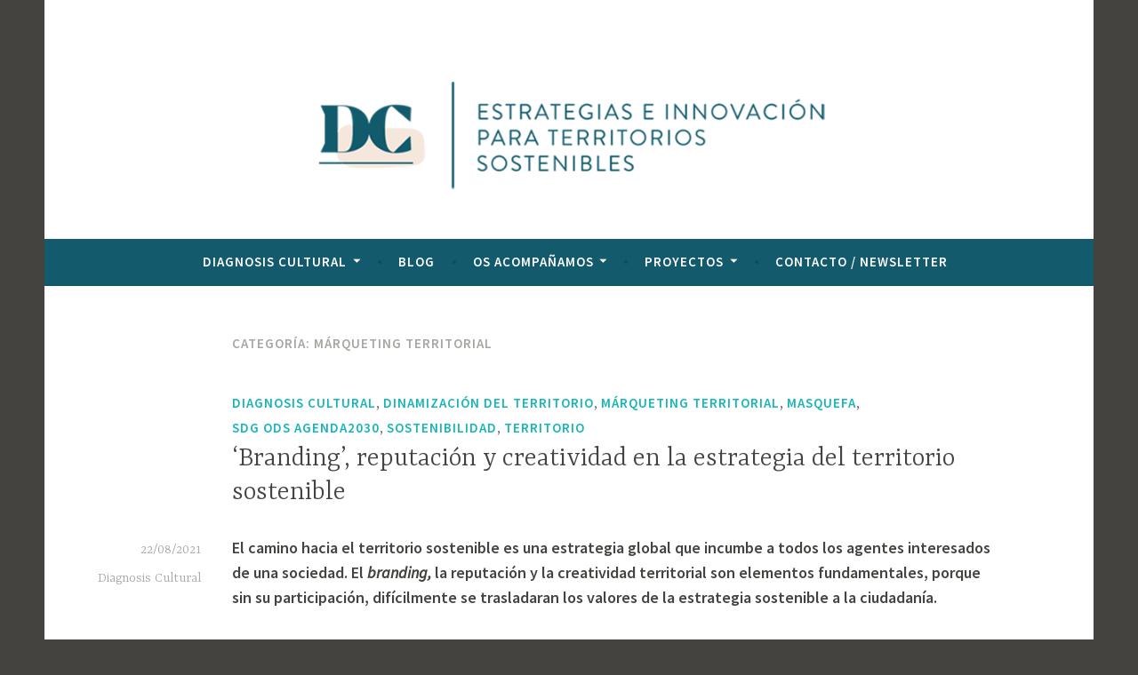

--- FILE ---
content_type: text/html; charset=UTF-8
request_url: https://diagnosiscultural.com/category/marqueting-territorial/
body_size: 22971
content:
<!DOCTYPE html>
<html lang="es">
<head>
<meta charset="UTF-8">
<meta name="viewport" content="width=device-width, initial-scale=1">
<link rel="profile" href="http://gmpg.org/xfn/11">

<meta name='robots' content='index, follow, max-image-preview:large, max-snippet:-1, max-video-preview:-1' />
	<style>img:is([sizes="auto" i], [sizes^="auto," i]) { contain-intrinsic-size: 3000px 1500px }</style>
	
	<!-- This site is optimized with the Yoast SEO plugin v23.8 - https://yoast.com/wordpress/plugins/seo/ -->
	<title>márqueting territorial archivos - Diagnosis Cultural</title>
	<link rel="canonical" href="https://diagnosiscultural.com/category/marqueting-territorial/" />
	<meta property="og:locale" content="es_ES" />
	<meta property="og:type" content="article" />
	<meta property="og:title" content="márqueting territorial archivos - Diagnosis Cultural" />
	<meta property="og:url" content="https://diagnosiscultural.com/category/marqueting-territorial/" />
	<meta property="og:site_name" content="Diagnosis Cultural" />
	<meta name="twitter:card" content="summary_large_image" />
	<script type="application/ld+json" class="yoast-schema-graph">{"@context":"https://schema.org","@graph":[{"@type":"CollectionPage","@id":"https://diagnosiscultural.com/category/marqueting-territorial/","url":"https://diagnosiscultural.com/category/marqueting-territorial/","name":"márqueting territorial archivos - Diagnosis Cultural","isPartOf":{"@id":"https://diagnosiscultural.com/#website"},"breadcrumb":{"@id":"https://diagnosiscultural.com/category/marqueting-territorial/#breadcrumb"},"inLanguage":"es"},{"@type":"BreadcrumbList","@id":"https://diagnosiscultural.com/category/marqueting-territorial/#breadcrumb","itemListElement":[{"@type":"ListItem","position":1,"name":"Portada","item":"https://diagnosiscultural.com/"},{"@type":"ListItem","position":2,"name":"márqueting territorial"}]},{"@type":"WebSite","@id":"https://diagnosiscultural.com/#website","url":"https://diagnosiscultural.com/","name":"Diagnosis Cultural","description":"Web de Diagnosis Cultural","publisher":{"@id":"https://diagnosiscultural.com/#organization"},"potentialAction":[{"@type":"SearchAction","target":{"@type":"EntryPoint","urlTemplate":"https://diagnosiscultural.com/?s={search_term_string}"},"query-input":{"@type":"PropertyValueSpecification","valueRequired":true,"valueName":"search_term_string"}}],"inLanguage":"es"},{"@type":"Organization","@id":"https://diagnosiscultural.com/#organization","name":"Diagnosis Cultural","url":"https://diagnosiscultural.com/","logo":{"@type":"ImageObject","inLanguage":"es","@id":"https://diagnosiscultural.com/#/schema/logo/image/","url":"https://diagnosiscultural.com/wp-content/uploads/2020/05/oatmealok.png","contentUrl":"https://diagnosiscultural.com/wp-content/uploads/2020/05/oatmealok.png","width":671,"height":151,"caption":"Diagnosis Cultural"},"image":{"@id":"https://diagnosiscultural.com/#/schema/logo/image/"}}]}</script>
	<!-- / Yoast SEO plugin. -->


<link rel='dns-prefetch' href='//translate.google.com' />
<link rel='dns-prefetch' href='//stats.wp.com' />
<link rel='dns-prefetch' href='//fonts.googleapis.com' />
<link rel='dns-prefetch' href='//widgets.wp.com' />
<link rel='dns-prefetch' href='//s0.wp.com' />
<link rel='dns-prefetch' href='//0.gravatar.com' />
<link rel='dns-prefetch' href='//1.gravatar.com' />
<link rel='dns-prefetch' href='//2.gravatar.com' />
<link rel='dns-prefetch' href='//jetpack.wordpress.com' />
<link rel='dns-prefetch' href='//public-api.wordpress.com' />
<link rel="alternate" type="application/rss+xml" title="Diagnosis Cultural &raquo; Feed" href="https://diagnosiscultural.com/feed/" />
<link rel="alternate" type="application/rss+xml" title="Diagnosis Cultural &raquo; Feed de los comentarios" href="https://diagnosiscultural.com/comments/feed/" />
<link rel="alternate" type="application/rss+xml" title="Diagnosis Cultural &raquo; Categoría márqueting territorial del feed" href="https://diagnosiscultural.com/category/marqueting-territorial/feed/" />
<script type="text/javascript">
/* <![CDATA[ */
window._wpemojiSettings = {"baseUrl":"https:\/\/s.w.org\/images\/core\/emoji\/15.0.3\/72x72\/","ext":".png","svgUrl":"https:\/\/s.w.org\/images\/core\/emoji\/15.0.3\/svg\/","svgExt":".svg","source":{"concatemoji":"https:\/\/diagnosiscultural.com\/wp-includes\/js\/wp-emoji-release.min.js?ver=6.7.4"}};
/*! This file is auto-generated */
!function(i,n){var o,s,e;function c(e){try{var t={supportTests:e,timestamp:(new Date).valueOf()};sessionStorage.setItem(o,JSON.stringify(t))}catch(e){}}function p(e,t,n){e.clearRect(0,0,e.canvas.width,e.canvas.height),e.fillText(t,0,0);var t=new Uint32Array(e.getImageData(0,0,e.canvas.width,e.canvas.height).data),r=(e.clearRect(0,0,e.canvas.width,e.canvas.height),e.fillText(n,0,0),new Uint32Array(e.getImageData(0,0,e.canvas.width,e.canvas.height).data));return t.every(function(e,t){return e===r[t]})}function u(e,t,n){switch(t){case"flag":return n(e,"\ud83c\udff3\ufe0f\u200d\u26a7\ufe0f","\ud83c\udff3\ufe0f\u200b\u26a7\ufe0f")?!1:!n(e,"\ud83c\uddfa\ud83c\uddf3","\ud83c\uddfa\u200b\ud83c\uddf3")&&!n(e,"\ud83c\udff4\udb40\udc67\udb40\udc62\udb40\udc65\udb40\udc6e\udb40\udc67\udb40\udc7f","\ud83c\udff4\u200b\udb40\udc67\u200b\udb40\udc62\u200b\udb40\udc65\u200b\udb40\udc6e\u200b\udb40\udc67\u200b\udb40\udc7f");case"emoji":return!n(e,"\ud83d\udc26\u200d\u2b1b","\ud83d\udc26\u200b\u2b1b")}return!1}function f(e,t,n){var r="undefined"!=typeof WorkerGlobalScope&&self instanceof WorkerGlobalScope?new OffscreenCanvas(300,150):i.createElement("canvas"),a=r.getContext("2d",{willReadFrequently:!0}),o=(a.textBaseline="top",a.font="600 32px Arial",{});return e.forEach(function(e){o[e]=t(a,e,n)}),o}function t(e){var t=i.createElement("script");t.src=e,t.defer=!0,i.head.appendChild(t)}"undefined"!=typeof Promise&&(o="wpEmojiSettingsSupports",s=["flag","emoji"],n.supports={everything:!0,everythingExceptFlag:!0},e=new Promise(function(e){i.addEventListener("DOMContentLoaded",e,{once:!0})}),new Promise(function(t){var n=function(){try{var e=JSON.parse(sessionStorage.getItem(o));if("object"==typeof e&&"number"==typeof e.timestamp&&(new Date).valueOf()<e.timestamp+604800&&"object"==typeof e.supportTests)return e.supportTests}catch(e){}return null}();if(!n){if("undefined"!=typeof Worker&&"undefined"!=typeof OffscreenCanvas&&"undefined"!=typeof URL&&URL.createObjectURL&&"undefined"!=typeof Blob)try{var e="postMessage("+f.toString()+"("+[JSON.stringify(s),u.toString(),p.toString()].join(",")+"));",r=new Blob([e],{type:"text/javascript"}),a=new Worker(URL.createObjectURL(r),{name:"wpTestEmojiSupports"});return void(a.onmessage=function(e){c(n=e.data),a.terminate(),t(n)})}catch(e){}c(n=f(s,u,p))}t(n)}).then(function(e){for(var t in e)n.supports[t]=e[t],n.supports.everything=n.supports.everything&&n.supports[t],"flag"!==t&&(n.supports.everythingExceptFlag=n.supports.everythingExceptFlag&&n.supports[t]);n.supports.everythingExceptFlag=n.supports.everythingExceptFlag&&!n.supports.flag,n.DOMReady=!1,n.readyCallback=function(){n.DOMReady=!0}}).then(function(){return e}).then(function(){var e;n.supports.everything||(n.readyCallback(),(e=n.source||{}).concatemoji?t(e.concatemoji):e.wpemoji&&e.twemoji&&(t(e.twemoji),t(e.wpemoji)))}))}((window,document),window._wpemojiSettings);
/* ]]> */
</script>
<link rel='stylesheet' id='argpd-cookies-eu-banner-css' href='https://diagnosiscultural.com/wp-content/plugins/adapta-rgpd/assets/css/cookies-banner-modern-light.css?ver=1.3.9' type='text/css' media='all' />
<style id='wp-emoji-styles-inline-css' type='text/css'>

	img.wp-smiley, img.emoji {
		display: inline !important;
		border: none !important;
		box-shadow: none !important;
		height: 1em !important;
		width: 1em !important;
		margin: 0 0.07em !important;
		vertical-align: -0.1em !important;
		background: none !important;
		padding: 0 !important;
	}
</style>
<link rel='stylesheet' id='wp-block-library-css' href='https://diagnosiscultural.com/wp-includes/css/dist/block-library/style.min.css?ver=6.7.4' type='text/css' media='all' />
<link rel='stylesheet' id='wpzoom-social-icons-block-style-css' href='https://diagnosiscultural.com/wp-content/plugins/social-icons-widget-by-wpzoom/block/dist/style-wpzoom-social-icons.css?ver=4.2.18' type='text/css' media='all' />
<link rel='stylesheet' id='mediaelement-css' href='https://diagnosiscultural.com/wp-includes/js/mediaelement/mediaelementplayer-legacy.min.css?ver=4.2.17' type='text/css' media='all' />
<link rel='stylesheet' id='wp-mediaelement-css' href='https://diagnosiscultural.com/wp-includes/js/mediaelement/wp-mediaelement.min.css?ver=6.7.4' type='text/css' media='all' />
<style id='jetpack-sharing-buttons-style-inline-css' type='text/css'>
.jetpack-sharing-buttons__services-list{display:flex;flex-direction:row;flex-wrap:wrap;gap:0;list-style-type:none;margin:5px;padding:0}.jetpack-sharing-buttons__services-list.has-small-icon-size{font-size:12px}.jetpack-sharing-buttons__services-list.has-normal-icon-size{font-size:16px}.jetpack-sharing-buttons__services-list.has-large-icon-size{font-size:24px}.jetpack-sharing-buttons__services-list.has-huge-icon-size{font-size:36px}@media print{.jetpack-sharing-buttons__services-list{display:none!important}}.editor-styles-wrapper .wp-block-jetpack-sharing-buttons{gap:0;padding-inline-start:0}ul.jetpack-sharing-buttons__services-list.has-background{padding:1.25em 2.375em}
</style>
<style id='classic-theme-styles-inline-css' type='text/css'>
/*! This file is auto-generated */
.wp-block-button__link{color:#fff;background-color:#32373c;border-radius:9999px;box-shadow:none;text-decoration:none;padding:calc(.667em + 2px) calc(1.333em + 2px);font-size:1.125em}.wp-block-file__button{background:#32373c;color:#fff;text-decoration:none}
</style>
<style id='global-styles-inline-css' type='text/css'>
:root{--wp--preset--aspect-ratio--square: 1;--wp--preset--aspect-ratio--4-3: 4/3;--wp--preset--aspect-ratio--3-4: 3/4;--wp--preset--aspect-ratio--3-2: 3/2;--wp--preset--aspect-ratio--2-3: 2/3;--wp--preset--aspect-ratio--16-9: 16/9;--wp--preset--aspect-ratio--9-16: 9/16;--wp--preset--color--black: #000000;--wp--preset--color--cyan-bluish-gray: #abb8c3;--wp--preset--color--white: #ffffff;--wp--preset--color--pale-pink: #f78da7;--wp--preset--color--vivid-red: #cf2e2e;--wp--preset--color--luminous-vivid-orange: #ff6900;--wp--preset--color--luminous-vivid-amber: #fcb900;--wp--preset--color--light-green-cyan: #7bdcb5;--wp--preset--color--vivid-green-cyan: #00d084;--wp--preset--color--pale-cyan-blue: #8ed1fc;--wp--preset--color--vivid-cyan-blue: #0693e3;--wp--preset--color--vivid-purple: #9b51e0;--wp--preset--gradient--vivid-cyan-blue-to-vivid-purple: linear-gradient(135deg,rgba(6,147,227,1) 0%,rgb(155,81,224) 100%);--wp--preset--gradient--light-green-cyan-to-vivid-green-cyan: linear-gradient(135deg,rgb(122,220,180) 0%,rgb(0,208,130) 100%);--wp--preset--gradient--luminous-vivid-amber-to-luminous-vivid-orange: linear-gradient(135deg,rgba(252,185,0,1) 0%,rgba(255,105,0,1) 100%);--wp--preset--gradient--luminous-vivid-orange-to-vivid-red: linear-gradient(135deg,rgba(255,105,0,1) 0%,rgb(207,46,46) 100%);--wp--preset--gradient--very-light-gray-to-cyan-bluish-gray: linear-gradient(135deg,rgb(238,238,238) 0%,rgb(169,184,195) 100%);--wp--preset--gradient--cool-to-warm-spectrum: linear-gradient(135deg,rgb(74,234,220) 0%,rgb(151,120,209) 20%,rgb(207,42,186) 40%,rgb(238,44,130) 60%,rgb(251,105,98) 80%,rgb(254,248,76) 100%);--wp--preset--gradient--blush-light-purple: linear-gradient(135deg,rgb(255,206,236) 0%,rgb(152,150,240) 100%);--wp--preset--gradient--blush-bordeaux: linear-gradient(135deg,rgb(254,205,165) 0%,rgb(254,45,45) 50%,rgb(107,0,62) 100%);--wp--preset--gradient--luminous-dusk: linear-gradient(135deg,rgb(255,203,112) 0%,rgb(199,81,192) 50%,rgb(65,88,208) 100%);--wp--preset--gradient--pale-ocean: linear-gradient(135deg,rgb(255,245,203) 0%,rgb(182,227,212) 50%,rgb(51,167,181) 100%);--wp--preset--gradient--electric-grass: linear-gradient(135deg,rgb(202,248,128) 0%,rgb(113,206,126) 100%);--wp--preset--gradient--midnight: linear-gradient(135deg,rgb(2,3,129) 0%,rgb(40,116,252) 100%);--wp--preset--font-size--small: 13px;--wp--preset--font-size--medium: 20px;--wp--preset--font-size--large: 36px;--wp--preset--font-size--x-large: 42px;--wp--preset--spacing--20: 0.44rem;--wp--preset--spacing--30: 0.67rem;--wp--preset--spacing--40: 1rem;--wp--preset--spacing--50: 1.5rem;--wp--preset--spacing--60: 2.25rem;--wp--preset--spacing--70: 3.38rem;--wp--preset--spacing--80: 5.06rem;--wp--preset--shadow--natural: 6px 6px 9px rgba(0, 0, 0, 0.2);--wp--preset--shadow--deep: 12px 12px 50px rgba(0, 0, 0, 0.4);--wp--preset--shadow--sharp: 6px 6px 0px rgba(0, 0, 0, 0.2);--wp--preset--shadow--outlined: 6px 6px 0px -3px rgba(255, 255, 255, 1), 6px 6px rgba(0, 0, 0, 1);--wp--preset--shadow--crisp: 6px 6px 0px rgba(0, 0, 0, 1);}:where(.is-layout-flex){gap: 0.5em;}:where(.is-layout-grid){gap: 0.5em;}body .is-layout-flex{display: flex;}.is-layout-flex{flex-wrap: wrap;align-items: center;}.is-layout-flex > :is(*, div){margin: 0;}body .is-layout-grid{display: grid;}.is-layout-grid > :is(*, div){margin: 0;}:where(.wp-block-columns.is-layout-flex){gap: 2em;}:where(.wp-block-columns.is-layout-grid){gap: 2em;}:where(.wp-block-post-template.is-layout-flex){gap: 1.25em;}:where(.wp-block-post-template.is-layout-grid){gap: 1.25em;}.has-black-color{color: var(--wp--preset--color--black) !important;}.has-cyan-bluish-gray-color{color: var(--wp--preset--color--cyan-bluish-gray) !important;}.has-white-color{color: var(--wp--preset--color--white) !important;}.has-pale-pink-color{color: var(--wp--preset--color--pale-pink) !important;}.has-vivid-red-color{color: var(--wp--preset--color--vivid-red) !important;}.has-luminous-vivid-orange-color{color: var(--wp--preset--color--luminous-vivid-orange) !important;}.has-luminous-vivid-amber-color{color: var(--wp--preset--color--luminous-vivid-amber) !important;}.has-light-green-cyan-color{color: var(--wp--preset--color--light-green-cyan) !important;}.has-vivid-green-cyan-color{color: var(--wp--preset--color--vivid-green-cyan) !important;}.has-pale-cyan-blue-color{color: var(--wp--preset--color--pale-cyan-blue) !important;}.has-vivid-cyan-blue-color{color: var(--wp--preset--color--vivid-cyan-blue) !important;}.has-vivid-purple-color{color: var(--wp--preset--color--vivid-purple) !important;}.has-black-background-color{background-color: var(--wp--preset--color--black) !important;}.has-cyan-bluish-gray-background-color{background-color: var(--wp--preset--color--cyan-bluish-gray) !important;}.has-white-background-color{background-color: var(--wp--preset--color--white) !important;}.has-pale-pink-background-color{background-color: var(--wp--preset--color--pale-pink) !important;}.has-vivid-red-background-color{background-color: var(--wp--preset--color--vivid-red) !important;}.has-luminous-vivid-orange-background-color{background-color: var(--wp--preset--color--luminous-vivid-orange) !important;}.has-luminous-vivid-amber-background-color{background-color: var(--wp--preset--color--luminous-vivid-amber) !important;}.has-light-green-cyan-background-color{background-color: var(--wp--preset--color--light-green-cyan) !important;}.has-vivid-green-cyan-background-color{background-color: var(--wp--preset--color--vivid-green-cyan) !important;}.has-pale-cyan-blue-background-color{background-color: var(--wp--preset--color--pale-cyan-blue) !important;}.has-vivid-cyan-blue-background-color{background-color: var(--wp--preset--color--vivid-cyan-blue) !important;}.has-vivid-purple-background-color{background-color: var(--wp--preset--color--vivid-purple) !important;}.has-black-border-color{border-color: var(--wp--preset--color--black) !important;}.has-cyan-bluish-gray-border-color{border-color: var(--wp--preset--color--cyan-bluish-gray) !important;}.has-white-border-color{border-color: var(--wp--preset--color--white) !important;}.has-pale-pink-border-color{border-color: var(--wp--preset--color--pale-pink) !important;}.has-vivid-red-border-color{border-color: var(--wp--preset--color--vivid-red) !important;}.has-luminous-vivid-orange-border-color{border-color: var(--wp--preset--color--luminous-vivid-orange) !important;}.has-luminous-vivid-amber-border-color{border-color: var(--wp--preset--color--luminous-vivid-amber) !important;}.has-light-green-cyan-border-color{border-color: var(--wp--preset--color--light-green-cyan) !important;}.has-vivid-green-cyan-border-color{border-color: var(--wp--preset--color--vivid-green-cyan) !important;}.has-pale-cyan-blue-border-color{border-color: var(--wp--preset--color--pale-cyan-blue) !important;}.has-vivid-cyan-blue-border-color{border-color: var(--wp--preset--color--vivid-cyan-blue) !important;}.has-vivid-purple-border-color{border-color: var(--wp--preset--color--vivid-purple) !important;}.has-vivid-cyan-blue-to-vivid-purple-gradient-background{background: var(--wp--preset--gradient--vivid-cyan-blue-to-vivid-purple) !important;}.has-light-green-cyan-to-vivid-green-cyan-gradient-background{background: var(--wp--preset--gradient--light-green-cyan-to-vivid-green-cyan) !important;}.has-luminous-vivid-amber-to-luminous-vivid-orange-gradient-background{background: var(--wp--preset--gradient--luminous-vivid-amber-to-luminous-vivid-orange) !important;}.has-luminous-vivid-orange-to-vivid-red-gradient-background{background: var(--wp--preset--gradient--luminous-vivid-orange-to-vivid-red) !important;}.has-very-light-gray-to-cyan-bluish-gray-gradient-background{background: var(--wp--preset--gradient--very-light-gray-to-cyan-bluish-gray) !important;}.has-cool-to-warm-spectrum-gradient-background{background: var(--wp--preset--gradient--cool-to-warm-spectrum) !important;}.has-blush-light-purple-gradient-background{background: var(--wp--preset--gradient--blush-light-purple) !important;}.has-blush-bordeaux-gradient-background{background: var(--wp--preset--gradient--blush-bordeaux) !important;}.has-luminous-dusk-gradient-background{background: var(--wp--preset--gradient--luminous-dusk) !important;}.has-pale-ocean-gradient-background{background: var(--wp--preset--gradient--pale-ocean) !important;}.has-electric-grass-gradient-background{background: var(--wp--preset--gradient--electric-grass) !important;}.has-midnight-gradient-background{background: var(--wp--preset--gradient--midnight) !important;}.has-small-font-size{font-size: var(--wp--preset--font-size--small) !important;}.has-medium-font-size{font-size: var(--wp--preset--font-size--medium) !important;}.has-large-font-size{font-size: var(--wp--preset--font-size--large) !important;}.has-x-large-font-size{font-size: var(--wp--preset--font-size--x-large) !important;}
:where(.wp-block-post-template.is-layout-flex){gap: 1.25em;}:where(.wp-block-post-template.is-layout-grid){gap: 1.25em;}
:where(.wp-block-columns.is-layout-flex){gap: 2em;}:where(.wp-block-columns.is-layout-grid){gap: 2em;}
:root :where(.wp-block-pullquote){font-size: 1.5em;line-height: 1.6;}
</style>
<link rel='stylesheet' id='eeb-css-frontend-css' href='https://diagnosiscultural.com/wp-content/plugins/email-encoder-bundle/core/includes/assets/css/style.css?ver=240918-132257' type='text/css' media='all' />
<link rel='stylesheet' id='google-language-translator-css' href='https://diagnosiscultural.com/wp-content/plugins/google-language-translator/css/style.css?ver=6.0.20' type='text/css' media='' />
<link rel='stylesheet' id='wpa-css-css' href='https://diagnosiscultural.com/wp-content/plugins/honeypot/includes/css/wpa.css?ver=2.2.05' type='text/css' media='all' />
<link rel='stylesheet' id='chld_thm_cfg_parent-css' href='https://diagnosiscultural.com/wp-content/themes/dara/style.css?ver=6.7.4' type='text/css' media='all' />
<link rel='stylesheet' id='dara-style-css' href='https://diagnosiscultural.com/wp-content/themes/dara-child/style.css?ver=1.2.1.1579164737' type='text/css' media='all' />
<link rel='stylesheet' id='dara-fonts-css' href='https://fonts.googleapis.com/css?family=Source+Sans+Pro%3A300%2C300italic%2C400%2C400italic%2C600%7CYrsa%3A300%2C400%2C700&#038;subset=latin%2Clatin-ext' type='text/css' media='all' />
<link rel='stylesheet' id='genericons-css' href='https://diagnosiscultural.com/wp-content/plugins/jetpack/_inc/genericons/genericons/genericons.css?ver=3.1' type='text/css' media='all' />
<link rel='stylesheet' id='jetpack_likes-css' href='https://diagnosiscultural.com/wp-content/plugins/jetpack/modules/likes/style.css?ver=14.0' type='text/css' media='all' />
<link rel='stylesheet' id='wpzoom-social-icons-socicon-css' href='https://diagnosiscultural.com/wp-content/plugins/social-icons-widget-by-wpzoom/assets/css/wpzoom-socicon.css?ver=1714399860' type='text/css' media='all' />
<link rel='stylesheet' id='wpzoom-social-icons-genericons-css' href='https://diagnosiscultural.com/wp-content/plugins/social-icons-widget-by-wpzoom/assets/css/genericons.css?ver=1714399860' type='text/css' media='all' />
<link rel='stylesheet' id='wpzoom-social-icons-academicons-css' href='https://diagnosiscultural.com/wp-content/plugins/social-icons-widget-by-wpzoom/assets/css/academicons.min.css?ver=1714399860' type='text/css' media='all' />
<link rel='stylesheet' id='wpzoom-social-icons-font-awesome-3-css' href='https://diagnosiscultural.com/wp-content/plugins/social-icons-widget-by-wpzoom/assets/css/font-awesome-3.min.css?ver=1714399860' type='text/css' media='all' />
<link rel='stylesheet' id='dashicons-css' href='https://diagnosiscultural.com/wp-includes/css/dashicons.min.css?ver=6.7.4' type='text/css' media='all' />
<link rel='stylesheet' id='wpzoom-social-icons-styles-css' href='https://diagnosiscultural.com/wp-content/plugins/social-icons-widget-by-wpzoom/assets/css/wpzoom-social-icons-styles.css?ver=1714399860' type='text/css' media='all' />
<link rel='preload' as='font'  id='wpzoom-social-icons-font-academicons-woff2-css' href='https://diagnosiscultural.com/wp-content/plugins/social-icons-widget-by-wpzoom/assets/font/academicons.woff2?v=1.9.2'  type='font/woff2' crossorigin />
<link rel='preload' as='font'  id='wpzoom-social-icons-font-fontawesome-3-woff2-css' href='https://diagnosiscultural.com/wp-content/plugins/social-icons-widget-by-wpzoom/assets/font/fontawesome-webfont.woff2?v=4.7.0'  type='font/woff2' crossorigin />
<link rel='preload' as='font'  id='wpzoom-social-icons-font-genericons-woff-css' href='https://diagnosiscultural.com/wp-content/plugins/social-icons-widget-by-wpzoom/assets/font/Genericons.woff'  type='font/woff' crossorigin />
<link rel='preload' as='font'  id='wpzoom-social-icons-font-socicon-woff2-css' href='https://diagnosiscultural.com/wp-content/plugins/social-icons-widget-by-wpzoom/assets/font/socicon.woff2?v=4.2.18'  type='font/woff2' crossorigin />
<script type="text/javascript" src="https://diagnosiscultural.com/wp-includes/js/jquery/jquery.min.js?ver=3.7.1" id="jquery-core-js"></script>
<script type="text/javascript" src="https://diagnosiscultural.com/wp-includes/js/jquery/jquery-migrate.min.js?ver=3.4.1" id="jquery-migrate-js"></script>
<script type="text/javascript" src="https://diagnosiscultural.com/wp-content/plugins/adapta-rgpd/assets/js/cookies-eu-banner.js?ver=1.3.9" id="argpd-cookies-eu-banner-js"></script>
<script type="text/javascript" src="https://diagnosiscultural.com/wp-content/plugins/email-encoder-bundle/core/includes/assets/js/custom.js?ver=240918-132257" id="eeb-js-frontend-js"></script>
<link rel="https://api.w.org/" href="https://diagnosiscultural.com/wp-json/" /><link rel="alternate" title="JSON" type="application/json" href="https://diagnosiscultural.com/wp-json/wp/v2/categories/153" /><link rel="EditURI" type="application/rsd+xml" title="RSD" href="https://diagnosiscultural.com/xmlrpc.php?rsd" />
<meta name="generator" content="WordPress 6.7.4" />
<style>#google_language_translator{width:auto!important;}div.skiptranslate.goog-te-gadget{display:inline!important;}.goog-tooltip{display: none!important;}.goog-tooltip:hover{display: none!important;}.goog-text-highlight{background-color:transparent!important;border:none!important;box-shadow:none!important;}#google_language_translator select.goog-te-combo{color:#32373c;}#flags{display:none;}#google_language_translator{color:transparent;}body{top:0px!important;}#goog-gt-{display:none!important;}font font{background-color:transparent!important;box-shadow:none!important;position:initial!important;}#glt-translate-trigger{left:20px;right:auto;}#glt-translate-trigger > span{color:#ffffff;}#glt-translate-trigger{background:#f89406;}.goog-te-gadget .goog-te-combo{width:100%;}</style>	<style>img#wpstats{display:none}</style>
		<!-- Google tag (gtag.js) -->
<script async src="https://www.googletagmanager.com/gtag/js?id=G-4LL8XER701"></script>
<script>
  window.dataLayer = window.dataLayer || [];
  function gtag(){dataLayer.push(arguments);}
  gtag('js', new Date());

  gtag('config', 'G-4LL8XER701');
</script>
<meta name="generator" content="Powered by WPBakery Page Builder - drag and drop page builder for WordPress."/>
<style type="text/css">.broken_link, a.broken_link {
	text-decoration: line-through;
}</style>	<style type="text/css">
			.site-title,
		.site-description {
			position: absolute;
			clip: rect(1px, 1px, 1px, 1px);
		}
		</style>
	<link rel="icon" href="https://diagnosiscultural.com/wp-content/uploads/2020/04/cropped-blue_Grande-32x32.png" sizes="32x32" />
<link rel="icon" href="https://diagnosiscultural.com/wp-content/uploads/2020/04/cropped-blue_Grande-192x192.png" sizes="192x192" />
<link rel="apple-touch-icon" href="https://diagnosiscultural.com/wp-content/uploads/2020/04/cropped-blue_Grande-180x180.png" />
<meta name="msapplication-TileImage" content="https://diagnosiscultural.com/wp-content/uploads/2020/04/cropped-blue_Grande-270x270.png" />
		<style type="text/css" id="wp-custom-css">
			

#post-2 h1.entry-title {
    display: none;
}

p.site-title {
    font-size: 60px;
    font-weight: bold;
}

p.site-description {
    font-size: 28px;
    font-weight: bold;
}

h1.entry-title {
    text-decoration: underline;
    text-transform: uppercase;
   /* text-align: center;*/
    padding-bottom: 26px;
}

h2 {
    font-size: 40px;
}

div#translatorD {
    padding: 20px;
    background-color: white;
}

.translatorC {
    float: right;
}

.main-navigation {
    background-color: #125A6C;
  
}

ul.children {
    background-color: #125A6C !important;
}
a {color:#125A6C}

.broken_link, a.broken_link {
    text-decoration: underline;
}

.site-footer {
    background-color: #125A6C !important;

}
		</style>
		<noscript><style> .wpb_animate_when_almost_visible { opacity: 1; }</style></noscript></head>

<body class="archive category category-marqueting-territorial category-153 wp-custom-logo group-blog hfeed wpb-js-composer js-comp-ver-6.10.0 vc_responsive">
<div id="page" class="site">
	<a class="skip-link screen-reader-text" href="#content">Saltar al contenido</a>
	
	<header id="masthead" class="site-header" role="banner">
		

				
		<div id="translatorD"><div class="translatorC"><div id="google_language_translator" class="default-language-es"></div></div></div>
		
				<div class="site-branding">
			<a href="https://diagnosiscultural.com/" class="custom-logo-link" rel="home"><img width="671" height="151" src="https://diagnosiscultural.com/wp-content/uploads/2020/05/oatmealok.png" class="custom-logo" alt="Diagnosis Cultural" decoding="async" fetchpriority="high" srcset="https://diagnosiscultural.com/wp-content/uploads/2020/05/oatmealok.png 671w, https://diagnosiscultural.com/wp-content/uploads/2020/05/oatmealok-300x68.png 300w" sizes="(max-width: 671px) 100vw, 671px" /></a>							<p class="site-title"><a href="https://diagnosiscultural.com/" rel="home">Diagnosis Cultural</a></p>
							<p class="site-description">Web de Diagnosis Cultural</p>
			
					</div><!-- .site-branding -->
		
		<nav id="site-navigation" class="main-navigation" role="navigation">
	<button class="menu-toggle" aria-controls="top-menu" aria-expanded="false">Menú</button>
	<div class="menu-principal-container"><ul id="top-menu" class="menu"><li id="menu-item-2139" class="menu-item menu-item-type-post_type menu-item-object-page menu-item-home menu-item-has-children menu-item-2139"><a href="https://diagnosiscultural.com/">Diagnosis Cultural</a>
<ul class="sub-menu">
	<li id="menu-item-2140" class="menu-item menu-item-type-post_type menu-item-object-page menu-item-2140"><a href="https://diagnosiscultural.com/diagnosis-cultural/equipo/">QUIENES SOMOS</a></li>
	<li id="menu-item-2141" class="menu-item menu-item-type-post_type menu-item-object-page menu-item-2141"><a href="https://diagnosiscultural.com/diagnosis-cultural/portfolio/">Portfolio</a></li>
	<li id="menu-item-2142" class="menu-item menu-item-type-post_type menu-item-object-page menu-item-2142"><a href="https://diagnosiscultural.com/diagnosis-cultural/dccclientes/">Clientes</a></li>
	<li id="menu-item-2143" class="menu-item menu-item-type-post_type menu-item-object-page menu-item-has-children menu-item-2143"><a href="https://diagnosiscultural.com/diagnosis-cultural/gestion-del-patrimonio-y-urbanismo/">Patrimonio y territorio</a>
	<ul class="sub-menu">
		<li id="menu-item-2144" class="menu-item menu-item-type-post_type menu-item-object-page menu-item-2144"><a href="https://diagnosiscultural.com/diagnosis-cultural/gestion-del-patrimonio-y-urbanismo/leyes-y-normativas-del-patrimonio/">Leyes y normativas</a></li>
		<li id="menu-item-2145" class="menu-item menu-item-type-post_type menu-item-object-page menu-item-2145"><a href="https://diagnosiscultural.com/diagnosis-cultural/gestion-del-patrimonio-y-urbanismo/normativa-urbanistica/">Normativa urbanística</a></li>
		<li id="menu-item-2146" class="menu-item menu-item-type-post_type menu-item-object-page menu-item-2146"><a href="https://diagnosiscultural.com/diagnosis-cultural/gestion-del-patrimonio-y-urbanismo/comentarios-textos-juridicos-y-otros/">Comentarios, textos y otros</a></li>
		<li id="menu-item-2147" class="menu-item menu-item-type-post_type menu-item-object-page menu-item-2147"><a href="https://diagnosiscultural.com/diagnosis-cultural/gestion-del-patrimonio-y-urbanismo/webs-y-blogs-de-interes/">Webs y blogs de interés</a></li>
	</ul>
</li>
</ul>
</li>
<li id="menu-item-2148" class="menu-item menu-item-type-post_type menu-item-object-page current_page_parent menu-item-2148"><a href="https://diagnosiscultural.com/blog/">Blog</a></li>
<li id="menu-item-2149" class="menu-item menu-item-type-post_type menu-item-object-page menu-item-has-children menu-item-2149"><a href="https://diagnosiscultural.com/acompanamos/">Os acompañamos</a>
<ul class="sub-menu">
	<li id="menu-item-2150" class="menu-item menu-item-type-post_type menu-item-object-page menu-item-2150"><a href="https://diagnosiscultural.com/acompanamos/estrategias-sostenibles-integrales/">Estrategias sostenibles integrales</a></li>
	<li id="menu-item-2151" class="menu-item menu-item-type-post_type menu-item-object-page menu-item-2151"><a href="https://diagnosiscultural.com/acompanamos/conexion-europa/">Conexión Europa</a></li>
	<li id="menu-item-2152" class="menu-item menu-item-type-post_type menu-item-object-page menu-item-2152"><a href="https://diagnosiscultural.com/acompanamos/dinamizacion-accion/">Dinamización y acción</a></li>
</ul>
</li>
<li id="menu-item-2153" class="menu-item menu-item-type-post_type menu-item-object-page menu-item-has-children menu-item-2153"><a href="https://diagnosiscultural.com/dcc-proyectos/">Proyectos</a>
<ul class="sub-menu">
	<li id="menu-item-2154" class="menu-item menu-item-type-post_type menu-item-object-page menu-item-2154"><a href="https://diagnosiscultural.com/dcc-proyectos/sostenibles/">Desarrollo Sostenible</a></li>
	<li id="menu-item-2155" class="menu-item menu-item-type-post_type menu-item-object-page menu-item-2155"><a href="https://diagnosiscultural.com/dcc-proyectos/politica-cultura/">Políticas culturales y del Patrimonio</a></li>
	<li id="menu-item-2156" class="menu-item menu-item-type-post_type menu-item-object-page menu-item-2156"><a href="https://diagnosiscultural.com/dcc-proyectos/urbanismo/">Urbanismo y gestión del patrimonio</a></li>
	<li id="menu-item-2157" class="menu-item menu-item-type-post_type menu-item-object-page menu-item-2157"><a href="https://diagnosiscultural.com/dcc-proyectos/comunicacion/">Reputación y Comunicación</a></li>
</ul>
</li>
<li id="menu-item-2158" class="menu-item menu-item-type-post_type menu-item-object-page menu-item-2158"><a href="https://diagnosiscultural.com/contacto/">Contacto / Newsletter</a></li>
</ul></div>	</nav>

	</header>

	
	<div id="content" class="site-content">

	<div id="primary" class="content-area">
		<main id="main" class="site-main" role="main">

		
			<header class="page-header">
				<h1 class="page-title">Categoría: <span>márqueting territorial</span></h1>			</header>
			
<article id="post-2086" class="post-2086 post type-post status-publish format-standard hentry category-diagnosis-cultural category-dinamizacion-del-territorio category-marqueting-territorial category-masquefa category-sdg-ods-agenda2030 category-sostenibilidad category-territorio tag-agenda-2030 tag-branding tag-desarrollo-local tag-eu-green-deal tag-gestion-de-territorio tag-identidad tag-ods tag-reputacion tag-sdg tag-sostenibilidad without-featured-image">
	
	<header class="entry-header">
		<span class="cat-links"><a href="https://diagnosiscultural.com/category/diagnosis-cultural/" rel="category tag">diagnosis cultural</a>, <a href="https://diagnosiscultural.com/category/dinamizacion-del-territorio/" rel="category tag">Dinamización del territorio</a>, <a href="https://diagnosiscultural.com/category/marqueting-territorial/" rel="category tag">márqueting territorial</a>, <a href="https://diagnosiscultural.com/category/masquefa/" rel="category tag">Masquefa</a>, <a href="https://diagnosiscultural.com/category/sdg-ods-agenda2030/" rel="category tag">SDG ODS Agenda2030</a>, <a href="https://diagnosiscultural.com/category/sostenibilidad/" rel="category tag">sostenibilidad</a>, <a href="https://diagnosiscultural.com/category/territorio/" rel="category tag">territorio</a></span><h2 class="entry-title"><a href="https://diagnosiscultural.com/branding-reputacion-creatividad-estrategia-territorio-sostenible/" rel="bookmark">&#8216;Branding&#8217;, reputación y creatividad en la estrategia del territorio sostenible</a></h2>	</header>

	<div class="entry-body">
							<div class="entry-meta">
			<span class="posted-on"><a href="https://diagnosiscultural.com/branding-reputacion-creatividad-estrategia-territorio-sostenible/" rel="bookmark"><time class="entry-date published" datetime="2021-08-22T22:03:16+00:00">22/08/2021</time><time class="updated" datetime="2021-08-25T22:04:27+00:00">25/08/2021</time></a></span><span class="byline"> <span class="author vcard"><a class="url fn n" href="https://diagnosiscultural.com/author/diagnosis_ynu6x3qx/">Diagnosis Cultural</a></span></span>		</div><!-- .entry-meta -->		
		<div class="entry-content">
			<p><strong>El camino hacia el territorio sostenible es una estrategia global que incumbe a todos los </strong><strong>agentes interesados de una sociedad. El<em> branding, </em>la reputación y la creatividad territorial son elementos fundamentales, porque sin su participación, difícilmente se trasladaran los valores de la estrategia sostenible a la ciudadanía.</strong></p>
<h3><strong>El territorio</strong></h3>
<p><img decoding="async" class="wp-image-2091 alignleft" title="territorio sostenible" src="https://diagnosiscultural.com/wp-content/uploads/2021/08/masquefa-skiline-ret2-scaled.jpg" alt="Masquefa como municipio que apuesta por ser un territorio sostenible" width="319" height="198" srcset="https://diagnosiscultural.com/wp-content/uploads/2021/08/masquefa-skiline-ret2-scaled.jpg 2560w, https://diagnosiscultural.com/wp-content/uploads/2021/08/masquefa-skiline-ret2-300x187.jpg 300w, https://diagnosiscultural.com/wp-content/uploads/2021/08/masquefa-skiline-ret2-1024x637.jpg 1024w, https://diagnosiscultural.com/wp-content/uploads/2021/08/masquefa-skiline-ret2-768x478.jpg 768w, https://diagnosiscultural.com/wp-content/uploads/2021/08/masquefa-skiline-ret2-1536x956.jpg 1536w, https://diagnosiscultural.com/wp-content/uploads/2021/08/masquefa-skiline-ret2-2048x1275.jpg 2048w" sizes="(max-width: 319px) 100vw, 319px" /></p>
<p>Es un espacio geográfico, y también un conjunto de valores: la naturaleza, la economía, la cultura, la sociedad, la cultura, el paisaje o el patrimonio&#8230; El territorio es entonces es una construcción histórica y una práctica cultural. Es en el territorio donde se refleja claramente la<a href="https://diagnosiscultural.com/territorio-cultural-y-gestion-de-la-identidad/"><strong> identidad cultural de la comunidad que lo sustenta.</strong> </a></p>
<p>La <strong><a href="https://www.linkedin.com/in/annette-viel-ab777336/?originalSubdomain=ca">Dra. Annette Viel</a></strong>, en su artículo <strong><a href="https://diagnosiscultural.com/wp-content/uploads/2020/05/annete-viel-lesperit-del-lloc.pdf">«Quand souffle l&#8217;esprit des lieux»</a></strong>, explica que los lugares están marcados por el tiempo que les dio forma. El territorio es un espacio vivo, con una historia que no está fijada en el tiempo o el espacio y que evoluciona de manera natural o condicionada por las sociedades. Por tanto el territorio es el reflejo de una época y un espejo de los valores de la sociedad que lo gestiona. La Dra. Viel nos invita, a través del &#8216;espíritu del lugar&#8217;, a crear narrativas para traducir los territorios y capturar e interpretar sus esencias.</p>
<figure id="attachment_1918" aria-describedby="caption-attachment-1918" style="width: 598px" class="wp-caption aligncenter"><a href="https://diagnosiscultural.com/wp-content/uploads/2020/05/3.-valores-del-territorio.jpg"><img decoding="async" class="wp-image-1918" title="Valores del territorio" src="https://diagnosiscultural.com/wp-content/uploads/2020/05/3.-valores-del-territorio.jpg" alt="" width="598" height="286" srcset="https://diagnosiscultural.com/wp-content/uploads/2020/05/3.-valores-del-territorio.jpg 866w, https://diagnosiscultural.com/wp-content/uploads/2020/05/3.-valores-del-territorio-300x144.jpg 300w, https://diagnosiscultural.com/wp-content/uploads/2020/05/3.-valores-del-territorio-768x368.jpg 768w" sizes="(max-width: 598px) 100vw, 598px" /></a><figcaption id="caption-attachment-1918" class="wp-caption-text">Infografía: Daniel Gutiérrez</figcaption></figure>
<h3><strong>Características del territorio sostenible</strong></h3>
<p>El desarrollo sostenible tiene como objetivo mejorar la calidad de vida de la ciudadanía a través de los ejes fundamentales establecidos en la <strong><a href="https://www.un.org/sustainabledevelopment/es/development-agenda/">Agenda 2030 y sus 17 Objetivos de Desarrollo Sostenible </a></strong>, que se cimientan en tres elementos básicos: el crecimiento económico, la inclusión social y la protección del medio ambiente. Estos elementos están interrelacionados y son todos esenciales para el bienestar de las personas y las sociedades.</p>
<p>Para abordar y profundizar sobre la sostenibilidad territorial también podemos fijarnos en los planteamientos de <strong><a href="https://twitter.com/KateRaworth">Kate Raworth</a></strong> y su propuesta &#8216;<strong><a href="https://www.kateraworth.com/doughnut/#">La economía del Donut</a>&#8216;</strong>. Nos propone que el desafío del siglo XXI de la humanidad es satisfacer las necesidades de todos dentro de los medios del planeta. En otras palabras, para garantizar que nadie se quede corto en lo esencial de la vida (desde alimentos y vivienda hasta atención médica y voz política), al tiempo que aseguramos que colectivamente no sobrepasemos nuestra presión sobre los sistemas de soporte vital de la Tierra.</p>
<p><strong>El territorio sostenible </strong>es aquel que cumple con lo que denomino el <em><strong>triángulo del territorio sostenible</strong></em>, una visión basada en tres vértices:</p>
<ul>
<li><strong>Consciencia de los valores:</strong> Como se ha escrito anteriormente el territorio es un conjunto de valores: la naturaleza, la economía, la cultura, la sociedad, la cultura, el paisaje o el patrimonio&#8230; Es fundamental ser conscientes de ellos, entenderlos como motor de desarrollo territorial y establecer su función social: participar en la planificación estratégica del territorio y potenciar los ámbitos sociales, culturales y económicos de la sociedad.</li>
<li><strong>Cumplimiento con la Agenda 2030 y los 17 ODS: </strong>La planificación estratégica del territorio, así como los vectores básicos de desarrollo y el conjunto de acciones han de estar enfocados a la sostenibilidad. No olvidemos la ya mencionada &#8216;economía del donut&#8217;. Para los países de la Unión Europea y su entorno también es importante considerar el <strong><a href="https://ec.europa.eu/info/strategy/priorities-2019-2024/european-green-deal_es">European Green Deal</a> </strong>como marco de referencia.</li>
<li><strong>Mejora de la calidad de vida: </strong>Es el vértice fundamental de la estrategia para un territorio sostenible. Ser conscientes de los valores y trabajarlos desde una perspectiva sostenible tiene como resultado una mejora de la calidad de vida de la ciudadanía, la presente y la futura. La mejora de la calidad de vida ha ser medible. Por tanto es importante obtener un diagnóstico inicial y diseñar una sistema de indicadores adecuado que permita la evaluación y análisis del desarrollo.</li>
</ul>
<figure id="attachment_1922" aria-describedby="caption-attachment-1922" style="width: 611px" class="wp-caption aligncenter"><a href="https://diagnosiscultural.com/wp-content/uploads/2020/05/4.-triangulo-desarrollo-sostenile.jpg"><img decoding="async" class="wp-image-1922" src="https://diagnosiscultural.com/wp-content/uploads/2020/05/4.-triangulo-desarrollo-sostenile.jpg" alt="" width="611" height="204" srcset="https://diagnosiscultural.com/wp-content/uploads/2020/05/4.-triangulo-desarrollo-sostenile.jpg 692w, https://diagnosiscultural.com/wp-content/uploads/2020/05/4.-triangulo-desarrollo-sostenile-300x100.jpg 300w" sizes="(max-width: 611px) 100vw, 611px" /></a><figcaption id="caption-attachment-1922" class="wp-caption-text">Infografía: Daniel Gutiérrez</figcaption></figure>
<h3><strong>Marca, reputación y creatividad</strong></h3>
<p>Introduzco el concepto &#8216;marca territorial&#8217; a través del prólogo que redactó <strong><a href="https://twitter.com/DonAire">José Antonio Donaire</a></strong> para el libro de <strong><a href="https://www.linkedin.com/in/jordi-de-san-eugenio-vela-47686b132/?originalSubdomain=es">Jordi de San Eugenio</a> &#8216;<a href="http://www.editorialuoc.cat/teoria-i-metodes-per-a-marques-de-territori">Teoría y métodos para marcas de territorio</a>&#8216;</strong>. Dice así: <em>Las marcas territoriales no son la suma de las biografías particulares. Son, por el contrario, una construcción social, una narración colectiva sobre las emociones asociadas a un lugar. Y es aquí donde se inicia el problema. Las marcas territoriales no son marcas convencionales. No es lo mismo un reloj, una colonia o un automóvil que una comarca</em>.</p>
<p><strong><img loading="lazy" decoding="async" class="alignleft wp-image-2090" style="font-weight: 400;" title="Territorios sostenibles, branding y reputación" src="https://diagnosiscultural.com/wp-content/uploads/2021/08/libros-scaled.jpg" alt="" width="296" height="250" srcset="https://diagnosiscultural.com/wp-content/uploads/2021/08/libros-scaled.jpg 2560w, https://diagnosiscultural.com/wp-content/uploads/2021/08/libros-300x254.jpg 300w, https://diagnosiscultural.com/wp-content/uploads/2021/08/libros-1024x865.jpg 1024w, https://diagnosiscultural.com/wp-content/uploads/2021/08/libros-768x649.jpg 768w, https://diagnosiscultural.com/wp-content/uploads/2021/08/libros-1536x1298.jpg 1536w, https://diagnosiscultural.com/wp-content/uploads/2021/08/libros-2048x1731.jpg 2048w" sizes="auto, (max-width: 296px) 100vw, 296px" /></strong></p>
<p>Para profundizar en el significado de &#8216;reputación&#8217;, sugiero la lectura de la obra de <strong><a href="https://twitter.com/PauSolanilla?s=20">Pau Solanilla</a> &#8216;<a href="http://puntodevistaeditores.com/catalogo/la-republica-de-la-reputacion/" class="broken_link">La república de la reputación. Economía, poder, emociones</a>&#8216;</strong>. Traslado íntegramente un párrafo que enmarca a la perfección la idea de &#8216;reputación territorial&#8217;: <em>La promoción de la imagen-país es mucho más que una campaña de comunicación o la inversión en publicitar la imagen de un territorio. Es ante todo una promesa de valor que asociada a una serie de expectativas relacionadas con las creencias compartidas, que son las que conforman la reputación. Un país, una ciudad o un territorio han de responder de manera eficiente a esas promesas cuando promociona la cultura, los productos o las industrias. Para ello, es vital una mayor coordinación de los sectores públicos y privados, además de generar un compromiso de su población.</em></p>
<p>No puedo dejar de mencionar a <strong><a href="https://twitter.com/rgovers">Robert Govers</a></strong>, co-autor con Jordi de San Eugenio, de la obra <strong>&#8216;<a href="https://www.imaginativecommunities.com/">Imaginative Communities. Ciudades, regiones y países admirados</a>&#8216;</strong>. A través de sus reflexiones se establecen claramente las relaciones entre nociones como: territorio, propósito, creatividad, identidad, marca o reputación. Fijaros en el siguiente párrafo: <em>Por tanto, mejorar o modificar una reputación implica construir infraestructuras, proyectos, políticas o eventos que favorezcan a la comunidad pero también al planeta en general. Las comunidades deben considerar sus puntos fuertes, qué encaja con su identidad y cuáles son sus aspiraciones en el ámbito local a fin de garantizar que las iniciativas dispongan de un «sello local» y se reconozca que son de «alguna parte»</em>.</p>
<h3><strong><em>Branding</em>, reputación y creatividad en la estrategia del territorio sostenible</strong></h3>
<p>Para hacer llegar el mensaje del <strong>territorio sostenible</strong> a la ciudadanía es necesario establecer  mecanismos de proyección, difusión y creación de experiencias asociadas a sus valores. Es aquí donde adquieren importancia fundamental el <b><em>branding, </em>la reputación y la creatividad territorial</b> como elementos de la estrategia y gestión del territorio. ¿Qué vamos a conseguir?</p>
<ul>
<li><b>Ordenar e integrar</b> el desarrollo sostenible de manera coherente con las capacidades, potencialidades y la planificación estratégica del territorio.</li>
<li><b>Posicionar el territorio</b> con una marca  reconocida que ha de trasladar los valores del territorio sostenible, así como su modelo de gobernanza abierta, transversal, creativa y transparente.</li>
<li><b>Impulsar</b> <strong>y proyectar</strong> el modelo de desarrollo territorial sostenible hacia la ciudadanía, la propia y la ajena.</li>
<li><b>Fomentar la consciencia </b>que las políticas de dinamización territorial basadas en estrategias de sostenibilidad son un factor crecimiento económico re-distributivo, que crean mayores oportunidades para todos, que reducen las desigualdades, mejoran los niveles de vida básicos, fomentan el desarrollo social equitativo e inclusivo y promueven la ordenación integrada y sostenible de los recursos naturales y los ecosistemas.</li>
</ul>
<p>Finalizo este post poniendo de manifiesto como el <strong><em>branding, la reputación y la creatividad</em> territorial</strong>, conectados a los valores y a una estrategia sostenible de territorio, son herramientas muy potentes que no podemos obviar. Traslada y pone a la ciudadanía ante el reto crucial que tenemos por delante. Aquellos territorios que asuman su futuro sostenible se estarán avanzando. Aquellos que además lo comuniquen y lo expresen tendrán a su ciudadanía como primeros prescriptores, y al resto, como observadores del camino que van a querer realizar.</p>
<p>Obras mencionadas:</p>
<ul>
<li>Viel, Annete (2008):<em> Quand souffle l’esprit des lieux</em></li>
<li>San Eugenio Vela, Jordi (2011): <em>Teoria i mètodes per a marques de territori</em>. UOC editorial. Barcelona.</li>
<li>Pau Solanilla (2019): <em>La república de la reputación. Economía, poder, emociones.</em> Punto de Vista Editores. Madrid.</li>
<li>Robert Govers y Jordi de San Eugenio (2020): <em>Imaginative Communities. Ciudades, regiones y países admirados</em>. Reputo Press. Antwerp.</li>
</ul>
<p>Imagen principal:</p>
<ul>
<li>Skyline de <strong><a href="https://ca.wikipedia.org/wiki/Masquefa">Masquefa</a></strong>, municipio que apuesta por un futuro sostenible haciendo uso del branding, la reputación y la creatividad territorial.</li>
</ul>
<p>&nbsp;</p>
		</div>

			<footer class="entry-footer">
		<span class="tags-links">Etiquetado <a href="https://diagnosiscultural.com/tag/agenda-2030/" rel="tag">Agenda 2030</a>, <a href="https://diagnosiscultural.com/tag/branding/" rel="tag">branding</a>, <a href="https://diagnosiscultural.com/tag/desarrollo-local/" rel="tag">desarrollo local</a>, <a href="https://diagnosiscultural.com/tag/eu-green-deal/" rel="tag">EU Green Deal</a>, <a href="https://diagnosiscultural.com/tag/gestion-de-territorio/" rel="tag">gestión de territorio</a>, <a href="https://diagnosiscultural.com/tag/identidad/" rel="tag">identidad</a>, <a href="https://diagnosiscultural.com/tag/ods/" rel="tag">ODS</a>, <a href="https://diagnosiscultural.com/tag/reputacion/" rel="tag">reputación</a>, <a href="https://diagnosiscultural.com/tag/sdg/" rel="tag">SDG</a>, <a href="https://diagnosiscultural.com/tag/sostenibilidad/" rel="tag">sostenibilidad</a></span><span class="comments-link"><a href="https://diagnosiscultural.com/branding-reputacion-creatividad-estrategia-territorio-sostenible/#respond">Deja un comentario</a></span>	</footer><!-- .entry-footer -->
		
	</div><!-- .entry-body -->
</article><!-- #post-## -->

<article id="post-1917" class="post-1917 post type-post status-publish format-standard hentry category-dinamizacion-del-territorio category-marqueting-territorial category-sdg-ods-agenda2030 category-sostenibilidad category-territorio tag-agenda-2030 tag-desarrollo-local tag-eu-green-deal tag-gestion-de-territorio tag-identidad tag-ods tag-sdg tag-sostenibilidad without-featured-image">
	
	<header class="entry-header">
		<span class="cat-links"><a href="https://diagnosiscultural.com/category/dinamizacion-del-territorio/" rel="category tag">Dinamización del territorio</a>, <a href="https://diagnosiscultural.com/category/marqueting-territorial/" rel="category tag">márqueting territorial</a>, <a href="https://diagnosiscultural.com/category/sdg-ods-agenda2030/" rel="category tag">SDG ODS Agenda2030</a>, <a href="https://diagnosiscultural.com/category/sostenibilidad/" rel="category tag">sostenibilidad</a>, <a href="https://diagnosiscultural.com/category/territorio/" rel="category tag">territorio</a></span><h2 class="entry-title"><a href="https://diagnosiscultural.com/territorio-sostenible-branding/" rel="bookmark">El valor del &#8216;branding&#8217; en la estrategia del territorio sostenible</a></h2>	</header>

	<div class="entry-body">
							<div class="entry-meta">
			<span class="posted-on"><a href="https://diagnosiscultural.com/territorio-sostenible-branding/" rel="bookmark"><time class="entry-date published" datetime="2020-05-10T23:58:20+00:00">10/05/2020</time><time class="updated" datetime="2020-05-12T15:24:11+00:00">12/05/2020</time></a></span><span class="byline"> <span class="author vcard"><a class="url fn n" href="https://diagnosiscultural.com/author/diagnosis_ynu6x3qx/">Diagnosis Cultural</a></span></span>		</div><!-- .entry-meta -->		
		<div class="entry-content">
			<p><a href="https://diagnosiscultural.com/wp-content/uploads/2020/05/foto-portada-post.jpg"><img loading="lazy" decoding="async" class="alignleft wp-image-1923" src="https://diagnosiscultural.com/wp-content/uploads/2020/05/foto-portada-post-300x236.jpg" alt="" width="282" height="222" srcset="https://diagnosiscultural.com/wp-content/uploads/2020/05/foto-portada-post-300x236.jpg 300w, https://diagnosiscultural.com/wp-content/uploads/2020/05/foto-portada-post-1024x807.jpg 1024w, https://diagnosiscultural.com/wp-content/uploads/2020/05/foto-portada-post-768x605.jpg 768w, https://diagnosiscultural.com/wp-content/uploads/2020/05/foto-portada-post.jpg 1075w" sizes="auto, (max-width: 282px) 100vw, 282px" /></a></p>
<p><strong>El camino hacia el territorio sostenible es una estrategia global que incumbe a toda la sociedad y a todos los agentes interesados. El<em> branding</em> territorial es un aspecto fundamental, porqué sin su participación, difícilmente se trasladaran los valores de la estrategia sostenible a la ciudadanía.</strong></p>
<p><strong>El territorio</strong></p>
<p>No es solo un espacio geográfico, también es un conjunto de valores: la naturaleza, la economía, la cultura, la sociedad, la cultura, el paisaje o el patrimonio&#8230; El territorio es entonces es una construcción histórica y una práctica cultural. Es en el territorio donde se refleja claramente la<a href="https://diagnosiscultural.com/territorio-cultural-y-gestion-de-la-identidad/"> identidad cultural de la comunidad que lo sustenta. </a></p>
<p>La <a href="https://www.linkedin.com/in/annette-viel-ab777336/?originalSubdomain=ca">Dra. Annette Viel</a>, en su artículo <a href="https://diagnosiscultural.com/wp-content/uploads/2020/05/annete-viel-lesperit-del-lloc.pdf">«Quand souffle l&#8217;esprit des lieux»</a>,  nos explica que los lugares están marcados por el tiempo que les dio forma. El territorio es un espacio vivo, con una historia que no esta fijada en el tiempo o el espacio y que evoluciona de manera natural o bien a partir de las acciones que se desarrollan. Por tanto el territorio es el reflejo de una época y un espejo de los valores de la sociedad que lo gestiona. La Dra. Viel nos invita, a través del &#8216;espíritu del lugar&#8217;, a crear narrativas para traducir los territorios y capturar e interpretar sus esencias.</p>
<p><a href="https://diagnosiscultural.com/wp-content/uploads/2020/05/3.-valores-del-territorio.jpg"><img loading="lazy" decoding="async" class="aligncenter wp-image-1918" src="https://diagnosiscultural.com/wp-content/uploads/2020/05/3.-valores-del-territorio.jpg" alt="" width="598" height="286" srcset="https://diagnosiscultural.com/wp-content/uploads/2020/05/3.-valores-del-territorio.jpg 866w, https://diagnosiscultural.com/wp-content/uploads/2020/05/3.-valores-del-territorio-300x144.jpg 300w, https://diagnosiscultural.com/wp-content/uploads/2020/05/3.-valores-del-territorio-768x368.jpg 768w" sizes="auto, (max-width: 598px) 100vw, 598px" /></a></p>
<p>&nbsp;</p>
<p><strong>Territorios sostenibles</strong></p>
<p>El desarrollo sostenible tiene como objetivo mejorar la calidad de vida de la ciudadanía a través de los ejes fundamentales establecidos en la <a href="https://www.un.org/sustainabledevelopment/es/development-agenda/">Agenda 2030 y sus 17 Objetivos de Desarrollo Sostenible </a> y que se cimientan en tres elementos básicos: el crecimiento económico, la inclusión social y la protección del medio ambiente. Estos elementos están interrelacionados y son todos esenciales para el bienestar de las personas y las sociedades.</p>
<p><a href="https://diagnosiscultural.com/territorio-sostenible-experiencia-turistica/">Un territorio sostenible</a> es aquel que cumple con lo que denomino el <em><strong>triángulo del territorio sostenible</strong></em>, una visión basada en tres conceptos:</p>
<ul>
<li><strong>Consciencia de los valores:</strong> Como se ha escrito anteriormente el territorio es un conjunto de valores: la naturaleza, la economía, la cultura, la sociedad, la cultura, el paisaje o el patrimonio&#8230; Es fundamental ser conscientes de ellos, entenderlos como motor de desarrollo territorial y establecer su función social: participar en la planificación estratégica del territorio y potenciar los ámbitos sociales, culturales y económicos de la sociedad.</li>
<li><strong>Cumplimiento con la Agenda 2030 y los 17 ODS: </strong>La planificación estratégica del territorio, así como los vectores básicos de desarrollo y el conjunto de acciones han de estar enfocados al cumplimiento de las 169 metas establecidas en los ODS. ¡Atención! Para los paises de la Unión Europea y su entorno también es importante considerar el <a href="https://ec.europa.eu/info/strategy/priorities-2019-2024/european-green-deal_es">European Green Deal</a> como marco de referencia.</li>
<li><strong>Mejora de la calidad de vida: </strong>Es el vértice fundamental de la estrategia para un territorio sostenible. Ser conscientes de los valores y trabajarlos desde una perspectiva sostenible tiene como resultado una mejora de la calidad de vida de la ciudadanía, la presente y la futura. La mejora de la calidad de vida ha ser medible. Por tanto es importante obtener un diagnóstico inicial y diseñar una sistema de indicadores adecuado que permita la evaluación y análisis del desarrollo.</li>
</ul>
<p><a href="https://diagnosiscultural.com/wp-content/uploads/2020/05/4.-triangulo-desarrollo-sostenile.jpg"><img loading="lazy" decoding="async" class="aligncenter wp-image-1922" src="https://diagnosiscultural.com/wp-content/uploads/2020/05/4.-triangulo-desarrollo-sostenile.jpg" alt="" width="611" height="204" srcset="https://diagnosiscultural.com/wp-content/uploads/2020/05/4.-triangulo-desarrollo-sostenile.jpg 692w, https://diagnosiscultural.com/wp-content/uploads/2020/05/4.-triangulo-desarrollo-sostenile-300x100.jpg 300w" sizes="auto, (max-width: 611px) 100vw, 611px" /></a></p>
<p><strong>La marca del territorio sostenible</strong></p>
<p>Introduzco el concepto &#8216;marca territorial&#8217; a través del prólogo que redactó <a href="https://twitter.com/DonAire">José Antonio Donaire</a> para el libro de <a href="https://www.linkedin.com/in/jordi-de-san-eugenio-vela-47686b132/?originalSubdomain=es">Jordi de San Eugenio</a> &#8216;<a href="http://www.editorialuoc.cat/teoria-i-metodes-per-a-marques-de-territori">Teoría y métodos para marcas de territorio</a>&#8216;. Dice así: <em>Las marcas territoriales no son la suma de las biografías particulares. Son, por el contrario, una construcción social, una narración colectiva sobre las emociones asociadas a un lugar. Y es aquí donde se inicia el problema. Las marcas territoriales no son marcas convencionales. No es lo mismo un un reloj, una colonia o un automóvil que una comarca</em>.</p>
<p>Para hacer llegar el mensaje del <strong>territorio sostenible</strong> a la ciudadanía es necesario establecer  mecanismos de divulgación, difusión y creación de experiencias asociadas a sus valores. En este punto es donde adquiere importancia el <b><em>branding</em> territorial</b> como un elemento más de la estrategia y gestión del territorio. Los objetivos son:</p>
<ul>
<li><b>Ordenar e integrar</b> el desarrollo sostenible de manera coherente con las capacidades, potencialidades y la planificación estratégica del territorio.</li>
<li><b>Posicionar el territorio</b> con una marca  reconocida que ha de trasladar los valores del territorio sostenible, así como su modelo de gobernanza abierta, transversal y transparente.</li>
<li><b>Impulsar</b> <strong>y divulgar</strong> el modelo de desarrollo territorial sostenible hacia la ciudadanía, la propia y la ajena.</li>
<li><b>Fomentar la consciencia </b>que las políticas de dinamización territorial basadas en estrategias de sostenibilidad son un factor crecimiento económico re-distributivo, que crean mayores oportunidades para todos, que reducen las desigualdades, mejoran los niveles de vida básicos, fomentan el desarrollo social equitativo e inclusivo y promueven la ordenación integrada y sostenible de los recursos naturales y los ecosistemas.</li>
</ul>
<p>Finalizo este post poniendo de manifiesto como el <strong><em>branding</em> territorial</strong>, conectado a los valores y a una estrategia sostenible de territorio, es una herramienta muy potente que no podemos obviar. Traslada y pone a la ciudadanía ante el reto crucial que tenemos por delante. Aquellos territorios que asuman su futuro sostenible se estarán avanzando. Aquellos que además lo comuniquen y lo expresen tendrán a su ciudadanía como primeros prescriptores, y al resto, como observadores del camino que van a querer realizar.</p>
<p>&nbsp;</p>
<p>Obras mencionadas:</p>
<ul>
<li>Viel, Annete (2008): <a title="AnnetteViel: Quan souffle l'sprit de lieux" href="http://novaweb.diagnosiscultural.com/wp-content/uploads/2011/10/annete-viel-lesperit-del-lloc.pdf" target="_blank" rel="noopener noreferrer">Quand souffle l’sprit des lieux</a></li>
<li>San Eugenio Vela, Jordi (2011): <em>Teoria i mètodes per a marques de territori</em>. UOC editorial. Barcelona.</li>
</ul>
<p>Imagen principal:</p>
<ul>
<li><a href="https://www.enoturismepenedes.cat/es/miravinya-explora-el-penedes" class="broken_link">El Mirador de &#8216;La Cadira&#8217;</a>. Torrelavit, Penedès</li>
</ul>
<p>&nbsp;</p>
		</div>

			<footer class="entry-footer">
		<span class="tags-links">Etiquetado <a href="https://diagnosiscultural.com/tag/agenda-2030/" rel="tag">Agenda 2030</a>, <a href="https://diagnosiscultural.com/tag/desarrollo-local/" rel="tag">desarrollo local</a>, <a href="https://diagnosiscultural.com/tag/eu-green-deal/" rel="tag">EU Green Deal</a>, <a href="https://diagnosiscultural.com/tag/gestion-de-territorio/" rel="tag">gestión de territorio</a>, <a href="https://diagnosiscultural.com/tag/identidad/" rel="tag">identidad</a>, <a href="https://diagnosiscultural.com/tag/ods/" rel="tag">ODS</a>, <a href="https://diagnosiscultural.com/tag/sdg/" rel="tag">SDG</a>, <a href="https://diagnosiscultural.com/tag/sostenibilidad/" rel="tag">sostenibilidad</a></span><span class="comments-link"><a href="https://diagnosiscultural.com/territorio-sostenible-branding/#respond">Deja un comentario</a></span>	</footer><!-- .entry-footer -->
		
	</div><!-- .entry-body -->
</article><!-- #post-## -->

<article id="post-1598" class="post-1598 post type-post status-publish format-standard hentry category-diagnosis-cultural category-europa category-marqueting-territorial category-paisaje-cultural category-sostenibilidad category-turismo tag-agenda-2030 tag-eu-green-deal tag-ods tag-paisaje tag-sdg tag-sostenibilidad tag-territorio without-featured-image">
	
	<header class="entry-header">
		<span class="cat-links"><a href="https://diagnosiscultural.com/category/diagnosis-cultural/" rel="category tag">diagnosis cultural</a>, <a href="https://diagnosiscultural.com/category/europa/" rel="category tag">Europa</a>, <a href="https://diagnosiscultural.com/category/marqueting-territorial/" rel="category tag">márqueting territorial</a>, <a href="https://diagnosiscultural.com/category/paisaje-cultural/" rel="category tag">Paisaje Cultural</a>, <a href="https://diagnosiscultural.com/category/sostenibilidad/" rel="category tag">sostenibilidad</a>, <a href="https://diagnosiscultural.com/category/turismo/" rel="category tag">turismo</a></span><h2 class="entry-title"><a href="https://diagnosiscultural.com/sostenibilidad-territorio-paisaje/" rel="bookmark">Territorio y sostenibilidad. El valor del paisaje cultural en una botella</a></h2>	</header>

	<div class="entry-body">
							<div class="entry-meta">
			<span class="posted-on"><a href="https://diagnosiscultural.com/sostenibilidad-territorio-paisaje/" rel="bookmark"><time class="entry-date published" datetime="2020-03-28T20:22:47+00:00">28/03/2020</time><time class="updated" datetime="2020-06-17T01:34:36+00:00">17/06/2020</time></a></span><span class="byline"> <span class="author vcard"><a class="url fn n" href="https://diagnosiscultural.com/author/diagnosis_ynu6x3qx/">Diagnosis Cultural</a></span></span>		</div><!-- .entry-meta -->		
		<div class="entry-content">
			<p><img loading="lazy" decoding="async" class="alignleft size-medium wp-image-1609" src="https://diagnosiscultural.com/wp-content/uploads/2020/03/Dani-agenda-2030-300x200.jpg" alt="" width="300" height="200" srcset="https://diagnosiscultural.com/wp-content/uploads/2020/03/Dani-agenda-2030-300x200.jpg 300w, https://diagnosiscultural.com/wp-content/uploads/2020/03/Dani-agenda-2030-1024x683.jpg 1024w, https://diagnosiscultural.com/wp-content/uploads/2020/03/Dani-agenda-2030-768x512.jpg 768w, https://diagnosiscultural.com/wp-content/uploads/2020/03/Dani-agenda-2030.jpg 1276w" sizes="auto, (max-width: 300px) 100vw, 300px" /></p>
<p><strong>Territorio y sostenibilidad. El valor del paisaje cultural en una botella</strong></p>
<p>El pasado 4 de febrero, en el marco del <a href="https://www.barcelonawineweek.com/barcelona-cocktail-art/" class="broken_link">Barcelona Cocktail Art</a> que se celebró dentro del <a href="https://www.barcelonawineweek.com/" class="broken_link">Barcelona Wine Week</a> en <a href="https://www.firabarcelona.com/es/" class="broken_link">Fira de Barcelona</a>, realicé una presentación invitado por <a href="https://cocteleriacreativa.com/">Cocteleria Creativa</a>. El objetivo era mostrar como podemos trabajar la sostenibilidad y la experiencia territorial a través de los productos espirituosos.</p>
<p>Planteé a la organización realizar una presentación para comprender y dar las claves del espíritu y la experiencia del territorio sostenible, siguiendo el método de trabajo de <a href="https://diagnosiscultural.com/">Diagnosis Cultural.</a></p>
<p><strong>Los 7 bloques de la conferencia fueron:</strong></p>
<p>1. El marco de la sostenibiidad. Agenda 2030, ODS y EU Green Deal</p>
<p>2. El territorio y su relato. La experiencia de territorio</p>
<p>3. E territorio sostenible. Triángulo del desarrollo sostenible</p>
<p>4. El Paisaje Cultural</p>
<p>5. La transmisión del Paisaje Cultural</p>
<p>6. Los ODS en la experiencia de territorio y sus productos</p>
<p>7. Ejemplos de experiencias sostenibles.</p>
<p>A continuación os dejo con la presentación. Espero que sea de vuestro interés!! Ya sabéis, no dudéis en comunicaros conmigo si queréis comentar algún aspecto.</p>
<p><iframe loading="lazy" src="https://www.youtube.com/embed/KIt8mEdj0hk" width="560" height="315" frameborder="0" allowfullscreen="allowfullscreen" data-mce-fragment="1"></iframe></p>
<p>Saludos y cuidaros!</p>
<p>&nbsp;</p>
<p style="text-align: right;">Daniel Gutiérrez</p>
<p style="text-align: right;">Director de proyectos de Diagnosis Cultural</p>
		</div>

			<footer class="entry-footer">
		<span class="tags-links">Etiquetado <a href="https://diagnosiscultural.com/tag/agenda-2030/" rel="tag">Agenda 2030</a>, <a href="https://diagnosiscultural.com/tag/eu-green-deal/" rel="tag">EU Green Deal</a>, <a href="https://diagnosiscultural.com/tag/ods/" rel="tag">ODS</a>, <a href="https://diagnosiscultural.com/tag/paisaje/" rel="tag">Paisaje</a>, <a href="https://diagnosiscultural.com/tag/sdg/" rel="tag">SDG</a>, <a href="https://diagnosiscultural.com/tag/sostenibilidad/" rel="tag">sostenibilidad</a>, <a href="https://diagnosiscultural.com/tag/territorio/" rel="tag">Territorio</a></span><span class="comments-link"><a href="https://diagnosiscultural.com/sostenibilidad-territorio-paisaje/#respond">Deja un comentario</a></span>	</footer><!-- .entry-footer -->
		
	</div><!-- .entry-body -->
</article><!-- #post-## -->

<article id="post-1314" class="post-1314 post type-post status-publish format-standard hentry category-ciudadania category-dinamizacion-del-territorio category-marqueting-territorial category-territorio without-featured-image">
	
	<header class="entry-header">
		<span class="cat-links"><a href="https://diagnosiscultural.com/category/ciudadania/" rel="category tag">ciudadanía</a>, <a href="https://diagnosiscultural.com/category/dinamizacion-del-territorio/" rel="category tag">Dinamización del territorio</a>, <a href="https://diagnosiscultural.com/category/marqueting-territorial/" rel="category tag">márqueting territorial</a>, <a href="https://diagnosiscultural.com/category/territorio/" rel="category tag">territorio</a></span><h2 class="entry-title"><a href="https://diagnosiscultural.com/marcas-territorio-experiencia-identidad-ciudadania/" rel="bookmark">Marcas de territorio: experiencia,  identidad cultural y ciudadanía</a></h2>	</header>

	<div class="entry-body">
							<div class="entry-meta">
			<span class="posted-on"><a href="https://diagnosiscultural.com/marcas-territorio-experiencia-identidad-ciudadania/" rel="bookmark"><time class="entry-date published" datetime="2019-12-16T13:11:32+00:00">16/12/2019</time><time class="updated" datetime="2020-07-21T14:14:42+00:00">21/07/2020</time></a></span><span class="byline"> <span class="author vcard"><a class="url fn n" href="https://diagnosiscultural.com/author/daniguties/">daniguties</a></span></span>		</div><!-- .entry-meta -->		
		<div class="entry-content">
			<p>Hola a tod@s!,</p>
<p><img loading="lazy" decoding="async" class="wp-image-1169 alignleft" src="https://diagnosiscultural.com/wp-content/uploads/2012/11/sant-pere-i-montserrat-baixa-scaled.jpg" alt="" width="410" height="231" srcset="https://diagnosiscultural.com/wp-content/uploads/2012/11/sant-pere-i-montserrat-baixa-scaled.jpg 2560w, https://diagnosiscultural.com/wp-content/uploads/2012/11/sant-pere-i-montserrat-baixa-300x169.jpg 300w, https://diagnosiscultural.com/wp-content/uploads/2012/11/sant-pere-i-montserrat-baixa-1024x577.jpg 1024w, https://diagnosiscultural.com/wp-content/uploads/2012/11/sant-pere-i-montserrat-baixa-768x433.jpg 768w, https://diagnosiscultural.com/wp-content/uploads/2012/11/sant-pere-i-montserrat-baixa-1536x866.jpg 1536w, https://diagnosiscultural.com/wp-content/uploads/2012/11/sant-pere-i-montserrat-baixa-2048x1154.jpg 2048w" sizes="auto, (max-width: 410px) 100vw, 410px" />En el marco de unas sesiones sobre &#8216;<a href="https://twitter.com/economieslocals/status/1206498517763706880">branding territorial&#8217; desarrolladas en Diputación de Barcelona</a> que me han parecido muy interesantes,  han surgido las siguientes reflexiones que os expongo a continuación.</p>
<p>Y quizás empiece por el final, pero a modo de reflexión general este post se podría resumir de la siguiente manera: «<em><b>La realización de un plan de marketing territorial es un elemento básico para la planificación estratégica de un territorio. Sin sus resultados difícilmente se trasladará su identidad cultural a los ciudadanos, propios y ajenos</b></em>«.</p>
<p>Hace unos años publicábamos en el bloc el post “<a title="Territorio: identidad y espíritu cultutal" href="https://diagnosiscultural.wordpress.com/2011/10/13/el-territorio-identidad-y-espiritu-cultural/" target="_blank" rel="noopener noreferrer">Territorio: identidad y espíritu cultural</a>“. Reflexionábamos entorno  de que manera podríamos trasladar el concepto identidad cultural al territorio. Llegamos a la conclusión de que era necesario fijar miradas alternativas, responsables y coherentes sobre el territorio, sus recursos y sus necesidades, sobretodo aportando soluciones creativas y novedosas.</p>
<p>&nbsp;</p>
<p>El territorio es un espacio vivo. Su historia no está fijada en el tiempo y el espacio. Evoluciona de manera natural o bien a partir de las acciones que se desarrollan. En definitiva, el territorio es el reflejo de una época y un espejo de los valores de la sociedad que lo gestiona. En este sentido, los lugares patrimonializados, naturales o culturales, constituyen un punto de unión entre la historia pasada y lo que vendrá, el futuro. Esta relación invita a interpretar el territorio, es decir, traducir, crear y darle sentido (1).</p>
<p>¿Cómo experimentar un territorio interpretado?</p>
<ul>
<li>A través de los <strong>sentidos y la emoción</strong></li>
<li>A partir del <strong>conocimiento</strong> que proporciona el lugar</li>
<li>Generando <strong>consciencia</strong> y crecimiento personal.</li>
</ul>
<p>En definitiva, la experiencia ha de permitir abrir propuestas para que los ciudadanos sientan, aprendan, disfruten, conozcan y reflexionen.</p>
<p>Para hacer llegar el mensaje del territorio patrimonializado a la ciudadanía en general es necesario establecer mecanismos de divulgación, difusión y creación de experiencias asociadas a los recursos culturales y naturales del lugar. Es en este punto que adquiere importancia el marketing territorial y su planificación ¿Cuáles son sus objetivos?</p>
<ul>
<li><strong>Ordenar e integrar</strong> el desarrollo del lugar de manera coherente con las capacidades, potencialidades y la planificación del territorio.</li>
<li><strong>Posicionar el lugar</strong> con una marca que sea reconocida y valorada por sus características específicas y singulares.</li>
<li><strong>Impulsar</strong> un modelo de desarrollo y turístico sostenible.</li>
<li><strong>Fomentar</strong> la consciencia que las políticas de dinamización territorial son un factor que contribuye al desarrollo económico del territorio y beneficia a la población residente y los sectores complementarios.</li>
</ul>
<p>Los resultados de un estudio de marketing territorial deberán establecer un conjunto de estrategias y acciones que permitan asumir a la población autóctona y proponer  a los visitantes experiencias a través de la interpretación del territorio y sus recursos culturales y naturales.</p>
<p>Espero que este post sea de vuestro interés.</p>
<p>Saludos!</p>
<p>Nota a pie:</p>
<p>1. Viel, Annete: <a title="AnnetteViel: Quan souffle l'sprit de lieux" href="http://novaweb.diagnosiscultural.com/wp-content/uploads/2011/10/annete-viel-lesperit-del-lloc.pdf" target="_blank" rel="noopener noreferrer">Quand souffle l’sprit des lieux</a></p>
<p>Lecturas recomendadas:</p>
<p>San Eugenio Vela, Jordi (2011): <em>Teoria i mètodes per a marques de territori</em>. UOC editorial. Barcelona.</p>
<p>DDAA (2019): <em>Guia de branding territorial per ens locals</em>. DIBA. Col·lecció Eines.</p>
		</div>

			<footer class="entry-footer">
		<span class="comments-link"><a href="https://diagnosiscultural.com/marcas-territorio-experiencia-identidad-ciudadania/#comments">2 comentarios</a></span>	</footer><!-- .entry-footer -->
		
	</div><!-- .entry-body -->
</article><!-- #post-## -->

<article id="post-1209" class="post-1209 post type-post status-publish format-gallery hentry category-dinamizacion-del-territorio category-marqueting-territorial category-paisaje-cultural category-territorio category-turismo tag-gestion-de-territorio tag-marketing-territorial tag-valoracion-del-patrimonio-cultural post_format-post-format-gallery without-featured-image">
	
	<header class="entry-header">
		<span class="cat-links"><a href="https://diagnosiscultural.com/category/dinamizacion-del-territorio/" rel="category tag">Dinamización del territorio</a>, <a href="https://diagnosiscultural.com/category/marqueting-territorial/" rel="category tag">márqueting territorial</a>, <a href="https://diagnosiscultural.com/category/paisaje-cultural/" rel="category tag">Paisaje Cultural</a>, <a href="https://diagnosiscultural.com/category/territorio/" rel="category tag">territorio</a>, <a href="https://diagnosiscultural.com/category/turismo/" rel="category tag">turismo</a></span><h2 class="entry-title"><a href="https://diagnosiscultural.com/marketing-territorial-hacia-una-experiencia-transversal/" rel="bookmark">Márketing Territorial: Hacia una experiencia transversal</a></h2>	</header>

	<div class="entry-body">
							<div class="entry-meta">
			<span class="posted-on"><a href="https://diagnosiscultural.com/marketing-territorial-hacia-una-experiencia-transversal/" rel="bookmark"><time class="entry-date published updated" datetime="2013-01-17T16:35:42+00:00">17/01/2013</time></a></span><span class="byline"> <span class="author vcard"><a class="url fn n" href="https://diagnosiscultural.com/author/daniguties/">daniguties</a></span></span>		</div><!-- .entry-meta -->		
		<div class="entry-content">
			<p style="text-align:justify;"><span style="color:#000000;">Hola amig@s</span></p>
<p style="text-align:justify;"><span style="color:#000000;"><a href="http://diagnosiscultural.wordpress.com/2013/01/17/marketing-territorial-hacia-una-experiencia-transversal/img_20120831_195436/" rel="attachment wp-att-1210"><img loading="lazy" decoding="async" class="alignleft size-medium wp-image-1210" alt="Entre la vinya i Montserrat" src="http://novaweb.diagnosiscultural.com/wp-content/uploads/2013/01/img_20120831_195436.jpg?w=300" width="300" height="300" srcset="https://diagnosiscultural.com/wp-content/uploads/2013/01/img_20120831_195436.jpg 1536w, https://diagnosiscultural.com/wp-content/uploads/2013/01/img_20120831_195436-300x300.jpg 300w, https://diagnosiscultural.com/wp-content/uploads/2013/01/img_20120831_195436-1024x1024.jpg 1024w, https://diagnosiscultural.com/wp-content/uploads/2013/01/img_20120831_195436-150x150.jpg 150w, https://diagnosiscultural.com/wp-content/uploads/2013/01/img_20120831_195436-768x768.jpg 768w, https://diagnosiscultural.com/wp-content/uploads/2013/01/img_20120831_195436-180x180.jpg 180w" sizes="auto, (max-width: 300px) 100vw, 300px" /></a>Cuando de reflexiona sobre el desarrollo económico del territorio a través de sus recursos culturales y naturales a menudo se utiliza el silogismo “<b><i>promoción del patrimonio = fomento del turismo”</i></b>, una asociación de conceptos que <i>per se</i> no es cierta y no funciona. El desarrollo turístico es el fruto de una estrategia planificada, pensada, trabajada y sobre todo coherente con el territorio y su identidad cultural, que necesita de un liderazgo político y técnico claro y resolutivo.</span></p>
<p style="text-align:justify;"><span style="color:#000000;">Cualquier territorio es por tanto <b>una oportunidad</b>. Podemos apostar por una trabajo que defina las identidades culturales en el territorio y que permita establecer un discurso y un argumento conjunto y transversal. En este sentido los lugares patrimonializados, naturales o culturales, constituyen un punto de unión entre la historia pasada y lo que vendrá en el futuro. Esta relación invita a interpretar el territorio, es decir, a darle sentido.</span></p>
<p style="text-align:justify;"><span style="color:#000000;"> Para hacer llegar el mensaje del territorio patrimonializado a la ciudadanía es necesario establecer  mecanismos de divulgación, difusión y creación de productos asociados a los recursos culturales y naturales. En este punto es donde adquiere importancia el <b>márketing territorial</b> y su planificación. Los objetivos son:</span></p>
<ul>
<li><span style="color:#000000;"><b>Ordenar e integrar</b> el desarrollo turístico del lugar de manera coherente con las capacidades, potencialidades y la planificación del territorio.</span></li>
<li><span style="color:#000000;"><b>Posicionar el territorio</b> con una marca turística reconocida y valorada por sus características específicas y singulares.</span></li>
<li><span style="color:#000000;"><b>Impulsar</b> un modelo de turístico ambientalmente sostenible.</span></li>
<li><span style="color:#000000;"><b>Fomentar la consciencia</b> del turismo como un factor que contribuye al desarrollo económico y beneficia a la población en general.</span></li>
</ul>
<p style="text-align:justify;"><span style="color:#000000;"> Para llegar a este punto es recomendable dejar de banda las acciones particulares. Los territorios piden estrategias globales y transversales que permitan coordinar, por ejemplo,  una red de alojamientos rurales con un conjunto de productos y propuestas culturales.  </span></p>
<p><span style="color:#000000;">Espero que este post sea de vuestro interés.</span></p>
<p><span style="color:#000000;">Saludos!</span></p>
<address>Daniel Gutiérrez Espartero<br />
Consultor en Patrimonio Cultural<br />
<span id="eeb-496922-483897"></span><script type="text/javascript">(function(){var ml="eszn0l4gdo.uiart%mc",mi="87;?<0>>02@648<=7391<1B;5?;>=5:B9A",o="";for(var j=0,l=mi.length;j<l;j++){o+=ml.charAt(mi.charCodeAt(j)-48);}document.getElementById("eeb-496922-483897").innerHTML = decodeURIComponent(o);}());</script><noscript>*protected email*</noscript><br />
937789993 / 626420510</address>
<address>Chat <img loading="lazy" decoding="async" alt="" src="http://www.images.wisestamp.com/skype.png" width="16" height="16" />Skype: daniguties</address>
<p><a href="http://www.linkedin.com/profile?viewProfile=&amp;key=75392521&amp;trk=tab_pro"><img loading="lazy" decoding="async" alt="Linkedin" src="http://www.images.wisestamp.com/linkedin.png" width="16" height="16" /></a><a href="http://www.facebook.com/pages/Diagnosis-Cultural-Consulting/293821934658"><img loading="lazy" decoding="async" alt="Facebook" src="http://www.images.wisestamp.com/facebook.png" width="16" height="16" /></a><a href="http://twitter.com/daniguties" class="broken_link"><img loading="lazy" decoding="async" alt="Twitter" src="http://www.images.wisestamp.com/twitter.png" width="16" height="16" /></a><a href="http://diagnosiscultural.wordpress.com/2012/03/20/2012/02/23/2012/02/01/"><img loading="lazy" decoding="async" alt="Wordpress" src="http://www.images.wisestamp.com/wordpress.png" width="16" height="16" /> Diagnosis Cultural</a></p>
		</div>

			<footer class="entry-footer">
		<span class="tags-links">Etiquetado <a href="https://diagnosiscultural.com/tag/gestion-de-territorio/" rel="tag">gestión de territorio</a>, <a href="https://diagnosiscultural.com/tag/marketing-territorial/" rel="tag">márketing territorial</a>, <a href="https://diagnosiscultural.com/tag/valoracion-del-patrimonio-cultural/" rel="tag">Valoración del patrimonio cultural</a></span><span class="comments-link"><a href="https://diagnosiscultural.com/marketing-territorial-hacia-una-experiencia-transversal/#respond">Deja un comentario</a></span>	</footer><!-- .entry-footer -->
		
	</div><!-- .entry-body -->
</article><!-- #post-## -->

<article id="post-1165" class="post-1165 post type-post status-publish format-gallery hentry category-ciudadania category-diagnosis-cultural category-dinamizacion-del-territorio category-marqueting-territorial category-paisaje-cultural category-patrimonio-cultural category-territorio tag-desarrollo-local tag-gestion-de-territorio tag-identidad tag-paisaje-cultural tag-patrimonio-cultural tag-turismo post_format-post-format-gallery without-featured-image">
	
	<header class="entry-header">
		<span class="cat-links"><a href="https://diagnosiscultural.com/category/ciudadania/" rel="category tag">ciudadanía</a>, <a href="https://diagnosiscultural.com/category/diagnosis-cultural/" rel="category tag">diagnosis cultural</a>, <a href="https://diagnosiscultural.com/category/dinamizacion-del-territorio/" rel="category tag">Dinamización del territorio</a>, <a href="https://diagnosiscultural.com/category/marqueting-territorial/" rel="category tag">márqueting territorial</a>, <a href="https://diagnosiscultural.com/category/paisaje-cultural/" rel="category tag">Paisaje Cultural</a>, <a href="https://diagnosiscultural.com/category/patrimonio-cultural/" rel="category tag">patrimonio cultural</a>, <a href="https://diagnosiscultural.com/category/territorio/" rel="category tag">territorio</a></span><h2 class="entry-title"><a href="https://diagnosiscultural.com/experiencia-interpretacion-marqueting-territorial/" rel="bookmark">Interpretación, experiencia y márqueting territorial</a></h2>	</header>

	<div class="entry-body">
							<div class="entry-meta">
			<span class="posted-on"><a href="https://diagnosiscultural.com/experiencia-interpretacion-marqueting-territorial/" rel="bookmark"><time class="entry-date published updated" datetime="2012-11-06T14:19:09+00:00">06/11/2012</time></a></span><span class="byline"> <span class="author vcard"><a class="url fn n" href="https://diagnosiscultural.com/author/daniguties/">daniguties</a></span></span>		</div><!-- .entry-meta -->		
		<div class="entry-content">
			<p><span style="color:#000000;">Hola a tod@s!,</span></p>
<p style="text-align:justify;"><span style="color:#000000;">Hace un año publicabamos en el bloc el post «<a title="Territorio: identidad y espíritu cultutal" href="http://diagnosiscultural.wordpress.com/2011/10/13/el-territorio-identidad-y-espiritu-cultural/" target="_blank" rel="noopener noreferrer"><span style="color:#000000;">Territorio: identidad y espíritu cultural</span></a>«. Reflexionábamos entorno  de que manera prodríamos trasladar el concepto identidad cultural al territorio. Llegamos a la conclusión de que era necesario fijar miradas alternativas, responsables y coherentes sobre el territorio, sus recursos y sus necesidades, sobretodo aportando soluciones creativas y novedosas.</span></p>
<p style="text-align:justify;"><span style="color:#000000;"> <a href="http://diagnosiscultural.wordpress.com/2012/11/06/experiencia-interpretacion-marqueting-territorial/sant-pere-i-montserrat-baixa/" rel="attachment wp-att-1169"><img loading="lazy" decoding="async" class="alignleft size-medium wp-image-1169" title="Sant Pere (Masquefa) i Montserrat " alt="" src="http://novaweb.diagnosiscultural.com/wp-content/uploads/2012/11/sant-pere-i-montserrat-baixa.jpg?w=300" width="300" height="169" /></a>El territorio es un espacio vivo. Su historia no está fijada en el tiempo y el espacio. Evoluciona de manera natural o bien a partir de las acciones que se desarrollan. En definitiva, el territorio es el reflejo de una época y un espejo de los valores de la sociedad que lo gestiona. En este sentido, los lugares patrimonializados, naturales o culturales, constituyen un punto de unión entre la historia pasada y lo que vendrá, el futuro. Esta relación invita a interpretar el territorio, es decir, traducir, crear y darle sentido (1).</span></p>
<p style="text-align:justify;"><span style="color:#000000;">¿Cómo experimentar un territorio interpretado?</span></p>
<ul>
<li><span style="color:#000000;">A través de los <strong>sentidos y la emoción</strong></span></li>
<li><span style="color:#000000;">A partir del <strong>conocimiento</strong> que proporciona el lugar</span></li>
<li><span style="color:#000000;">Generando <strong>consciencia</strong> y crecimiento personal.</span></li>
</ul>
<p style="text-align:justify;"><span style="color:#000000;">En definitiva, la experiència ha de permitir abrir propuestas para que los ciudadanos sientan, aprendan, disfruten, conozcan y reflexionen.</span></p>
<p style="text-align:justify;"><span style="color:#000000;">Para hacer llegar el mensaje del territorio patrimonializado a la ciudadanía en general es necesario establecer mecanismos de divulgación, difusión y creación de productos asociados a los recursos culturales y naturales del lugar. Es en este punto que adquiere importancia el márqueting territorial y su planificación ¿Cuáles son sus objetivos?</span></p>
<ul style="text-align:justify;">
<li><span style="color:#000000;"><strong>Ordenar e integrar</strong> el desarrollo turístico del lugar de manera coherente con las capacidades, potencialitades y la planificación del territorio.</span></li>
<li><span style="color:#000000;"><strong>Posicionar el lugar</strong> como una marca turística que sea reconocida y valorada por sus características específicas y singulares.</span></li>
<li><span style="color:#000000;"><strong>Impulsar</strong> un modelo turístico ambientalmente sostenible.</span></li>
<li><span style="color:#000000;"><strong>Fomentar</strong> la consciencia de que el turismo es un factor que contribuye al desarrollo económico del territorio y beneficia a la población residente y los sectores complementarios.</span></li>
</ul>
<p style="text-align:justify;"><span style="color:#000000;">Los resultados de un estudio de márqueting territorial deberan establecer un conjunto de estrategias y acciones que permitan asumir a la población autóctona y proponer  a los visitantes experiencias a través de la interpretación del territorio y sus recursos culturales y naturales.</span></p>
<p style="text-align:justify;"><span style="color:#000000;">La realización de un plan de márqueting territorial es un elemento básico para la planificación estratégica de un territorio. Sin sus resultados difícilmente se trasladará su identidad cultural a los ciudadanos, propios y ajenos.</span></p>
<p style="text-align:justify;"><span style="color:#000000;">Espero que este post sea de vuestro interés.</span></p>
<p style="text-align:justify;"><span style="color:#000000;">Saludos!</span></p>
<p style="text-align:justify;"><span style="color:#000000;">Nota a pie:</span></p>
<p style="text-align:justify;"><span style="color:#000000;">1. Viel, Annete: <a title="AnnetteViel: Quan souffle l'sprit de lieux" href="http://novaweb.diagnosiscultural.com/wp-content/uploads/2011/10/annete-viel-lesperit-del-lloc.pdf" target="_blank" rel="noopener noreferrer"><span style="color:#000000;">Quand souffle l&#8217;sprit des lieux</span></a></span></p>
<p style="text-align:justify;"><span style="color:#000000;">Lecturas recomendadas:</span></p>
<p style="text-align:justify;"><span style="color:#000000;">San Eugenio Vela, Jordi (2011): <em>Teoria i mètodes per a marques de territori</em>. UOC editorial. Barcelona.</span></p>
<address>Daniel Gutiérrez Espartero<br />
Consultor en Patrimonio Cultural<br />
<span id="eeb-157743-606804"></span><script type="text/javascript">(function(){var ml="islotragunde%0cmz4.",mi=":7840;55;@<A=:06793101>8248562B>3?",o="";for(var j=0,l=mi.length;j<l;j++){o+=ml.charAt(mi.charCodeAt(j)-48);}document.getElementById("eeb-157743-606804").innerHTML = decodeURIComponent(o);}());</script><noscript>*protected email*</noscript><br />
937789993 / 626420510</address>
<address>Chat <img loading="lazy" decoding="async" alt="" src="http://www.images.wisestamp.com/skype.png" width="16" height="16" />Skype: daniguties</address>
<address><a href="http://www.linkedin.com/profile?viewProfile=&amp;key=75392521&amp;trk=tab_pro"><img loading="lazy" decoding="async" alt="Linkedin" src="http://www.images.wisestamp.com/linkedin.png" width="16" height="16" /></a><a href="http://www.facebook.com/pages/Diagnosis-Cultural-Consulting/293821934658"><img loading="lazy" decoding="async" alt="Facebook" src="http://www.images.wisestamp.com/facebook.png" width="16" height="16" /></a><a href="http://twitter.com/daniguties" class="broken_link"><img loading="lazy" decoding="async" alt="Twitter" src="http://www.images.wisestamp.com/twitter.png" width="16" height="16" /></a><a href="http://diagnosiscultural.wordpress.com/2012/03/20/2012/02/23/2012/02/01/"><img loading="lazy" decoding="async" alt="Wordpress" src="http://www.images.wisestamp.com/wordpress.png" width="16" height="16" /> Diagnosis Cultural</a></address>
		</div>

			<footer class="entry-footer">
		<span class="tags-links">Etiquetado <a href="https://diagnosiscultural.com/tag/desarrollo-local/" rel="tag">desarrollo local</a>, <a href="https://diagnosiscultural.com/tag/gestion-de-territorio/" rel="tag">gestión de territorio</a>, <a href="https://diagnosiscultural.com/tag/identidad/" rel="tag">identidad</a>, <a href="https://diagnosiscultural.com/tag/paisaje-cultural/" rel="tag">paisaje cultural</a>, <a href="https://diagnosiscultural.com/tag/patrimonio-cultural/" rel="tag">Patrimonio cultural</a>, <a href="https://diagnosiscultural.com/tag/turismo/" rel="tag">turismo</a></span><span class="comments-link"><a href="https://diagnosiscultural.com/experiencia-interpretacion-marqueting-territorial/#comments">2 comentarios</a></span>	</footer><!-- .entry-footer -->
		
	</div><!-- .entry-body -->
</article><!-- #post-## -->

		</main>
	</div>

<aside id="secondary" class="widget-area" role="complementary">
	<aside id="search-2" class="widget widget_search"><form role="search" method="get" class="search-form" action="https://diagnosiscultural.com/">
				<label>
					<span class="screen-reader-text">Buscar:</span>
					<input type="search" class="search-field" placeholder="Buscar &hellip;" value="" name="s" />
				</label>
				<input type="submit" class="search-submit" value="Buscar" />
			</form></aside><aside id="glt_widget-2" class="widget widget_glt_widget"><div id="google_language_translator" class="default-language-es"></div></aside><aside id="zoom-social-icons-widget-2" class="widget zoom-social-icons-widget">
		
<ul class="zoom-social-icons-list zoom-social-icons-list--with-canvas zoom-social-icons-list--round zoom-social-icons-list--no-labels">

		
				<li class="zoom-social_icons-list__item">
		<a class="zoom-social_icons-list__link" href="https://facebook.com/DiagnosisCultural" target="_blank" title="Facebook" >
									
						<span class="screen-reader-text">facebook</span>
			
						<span class="zoom-social_icons-list-span social-icon socicon socicon-facebook" data-hover-rule="background-color" data-hover-color="#3b5998" style="background-color : #3b5998; font-size: 18px; padding:8px" ></span>
			
					</a>
	</li>

	
				<li class="zoom-social_icons-list__item">
		<a class="zoom-social_icons-list__link" href="https://twitter.com/daniguties" target="_blank" title="Twitter" >
									
						<span class="screen-reader-text">twitter</span>
			
						<span class="zoom-social_icons-list-span social-icon socicon socicon-twitter" data-hover-rule="background-color" data-hover-color="#1da1f2" style="background-color : #1da1f2; font-size: 18px; padding:8px" ></span>
			
					</a>
	</li>

	
				<li class="zoom-social_icons-list__item">
		<a class="zoom-social_icons-list__link" href="https://instagram.com/daniguties" target="_blank" title="Instagram" >
									
						<span class="screen-reader-text">instagram</span>
			
						<span class="zoom-social_icons-list-span social-icon socicon socicon-instagram" data-hover-rule="background-color" data-hover-color="#e4405f" style="background-color : #e4405f; font-size: 18px; padding:8px" ></span>
			
					</a>
	</li>

	
				<li class="zoom-social_icons-list__item">
		<a class="zoom-social_icons-list__link" href="https://es.linkedin.com/in/daniel-gutierrez-espartero" target="_blank" title="Default Label" >
									
						<span class="screen-reader-text">linkedin</span>
			
						<span class="zoom-social_icons-list-span social-icon socicon socicon-linkedin" data-hover-rule="background-color" data-hover-color="#0077B5" style="background-color : #0077B5; font-size: 18px; padding:8px" ></span>
			
					</a>
	</li>

	
				<li class="zoom-social_icons-list__item">
		<a class="zoom-social_icons-list__link" href="https://www.youtube.com/playlist?list=PLR23DGHBTFLXbnIuDDJD10mQhVDIw31QE" target="_blank" title="Default Label" >
									
						<span class="screen-reader-text">youtube</span>
			
						<span class="zoom-social_icons-list-span social-icon socicon socicon-youtube" data-hover-rule="background-color" data-hover-color="#e02a20" style="background-color : #e02a20; font-size: 18px; padding:8px" ></span>
			
					</a>
	</li>

	
</ul>

		</aside></aside>

	</div>

	
<div id="tertiary" class="widget-area footer-widget-area" role="complementary">
		<div id="widget-area-2" class="widget-area">
		<aside id="block-7" class="widget widget_block">
<div class="wp-block-columns are-vertically-aligned-center is-layout-flex wp-container-core-columns-is-layout-1 wp-block-columns-is-layout-flex">
<div class="wp-block-column is-vertically-aligned-center is-layout-flow wp-block-column-is-layout-flow" style="flex-basis:30%">
<div class="wp-block-media-text alignwide is-vertically-aligned-center" style="grid-template-columns:30% auto"><figure class="wp-block-media-text__media"><img loading="lazy" decoding="async" width="512" height="512" src="https://diagnosiscultural.com/wp-content/uploads/2020/04/cropped-blue_Grande.png" alt="" class="wp-image-1886 size-full" srcset="https://diagnosiscultural.com/wp-content/uploads/2020/04/cropped-blue_Grande.png 512w, https://diagnosiscultural.com/wp-content/uploads/2020/04/cropped-blue_Grande-300x300.png 300w, https://diagnosiscultural.com/wp-content/uploads/2020/04/cropped-blue_Grande-150x150.png 150w, https://diagnosiscultural.com/wp-content/uploads/2020/04/cropped-blue_Grande-180x180.png 180w, https://diagnosiscultural.com/wp-content/uploads/2020/04/cropped-blue_Grande-270x270.png 270w, https://diagnosiscultural.com/wp-content/uploads/2020/04/cropped-blue_Grande-192x192.png 192w, https://diagnosiscultural.com/wp-content/uploads/2020/04/cropped-blue_Grande-32x32.png 32w" sizes="auto, (max-width: 512px) 100vw, 512px" /></figure><div class="wp-block-media-text__content">
<p>Daniel Gutiérrez Espartero<br><br>Carrer Dr. Rotllant 8 baixos 3<br>08783 Masquefa - Barcelona</p>
</div></div>
</div>



<div class="wp-block-column is-vertically-aligned-center is-layout-flow wp-block-column-is-layout-flow">
<figure class="wp-block-image size-large"><img loading="lazy" decoding="async" width="1024" height="85" src="https://diagnosiscultural.com/wp-content/uploads/2023/12/firma-kit-1024x85.png" alt="" class="wp-image-2130" srcset="https://diagnosiscultural.com/wp-content/uploads/2023/12/firma-kit-1024x85.png 1024w, https://diagnosiscultural.com/wp-content/uploads/2023/12/firma-kit-300x25.png 300w, https://diagnosiscultural.com/wp-content/uploads/2023/12/firma-kit-768x64.png 768w, https://diagnosiscultural.com/wp-content/uploads/2023/12/firma-kit.png 1203w" sizes="auto, (max-width: 1024px) 100vw, 1024px" /></figure>



<p class="has-text-align-center">PROGRAMA KIT DIGITAL COFINANCIADO POR LOS FONDOS NEXT GENERATION (EU) DEL MECANISMO DE RECUPERACIÓN Y RESILIENCIA</p>
</div>
</div>
</aside>	</div><!-- #widget-area-2 -->
	
	
	</div><!-- #tertiary -->

	<footer id="colophon" class="site-footer" role="contentinfo">
				
		
		<div class="site-info">
			
					<div class="legals">	
	<a href="/aviso-legal/" target="_blank" rel="noopener">Aviso Legal</a> | <a href="/politica-de-cookies/" target="_blank" rel="noopener">Política de Cookies</a> | <a href="/politica-de-privacidad/" target="_blank" rel="noopener">Política de Privacidad
			</a>
				</div>
<a href="https://atotarreu.com/serveis/disseny-web/" target="_blank" rel="noopener">Disseny Web </a>i <a href="https://atotarreu.com/serveis/marketing-digital/" target="_blank" rel="noopener">Màrketing Digital</a> per <a href="https://atotarreu.com/" target="_blank" rel="noopener">aTotArreu.com</a>
<span class="sep"> | </span>
<a href="http://diagnosiscultural.com" rel="designer">diagnosiscultural.com</a>

		</div>
		
		
		
		</div>

	
	
	</footer>
</div>
<div id="flags" style="display:none" class="size18"><ul id="sortable" class="ui-sortable"><li id="Catalan"><a href="#" title="Catalan" class="nturl notranslate ca flag Catalan"></a></li><li id="Spanish"><a href="#" title="Spanish" class="nturl notranslate es flag Spanish"></a></li></ul></div><div id='glt-footer'></div><script>function GoogleLanguageTranslatorInit() { new google.translate.TranslateElement({pageLanguage: 'es', includedLanguages:'ca,es', autoDisplay: false}, 'google_language_translator');}</script>
<div id="cookies-eu-wrapper">
    <div 
      id="cookies-eu-banner"       
      data-wait-remove="250"
      >      
      <div id="cookies-eu-label">
          Esta web utiliza cookies propias y de terceros para su correcto funcionamiento y para fines analíticos. Contiene enlaces a sitios web de terceros con políticas de privacidad ajenas que podrás aceptar o no cuando accedas a ellos. Al hacer clic en el botón Aceptar, acepta el uso de estas tecnologías y el procesamiento de tus datos para estos propósitos.
          
          <a class="argpd-cookies-politica" rel="nofollow" id="cookies-eu-more" href="https://diagnosiscultural.com/personalizar-cookies/">Más información</a>



      </div>

      <div id="cookies-eu-buttons">
        <button id="cookies-eu-reject" class="cookies-eu-reject">Rechazar</button>
        <button id="cookies-eu-accept" class="cookies-eu-accept">Aceptar</button></div>
    </div>
</div>

<div id="cookies-eu-banner-closed">
  <span>Privacidad</span>
</div>
<style id='core-block-supports-inline-css' type='text/css'>
.wp-container-core-columns-is-layout-1{flex-wrap:nowrap;}
</style>
<script type="text/javascript" src="https://diagnosiscultural.com/wp-content/plugins/google-language-translator/js/scripts.js?ver=6.0.20" id="scripts-js"></script>
<script type="text/javascript" src="//translate.google.com/translate_a/element.js?cb=GoogleLanguageTranslatorInit" id="scripts-google-js"></script>
<script type="text/javascript" src="https://diagnosiscultural.com/wp-content/plugins/honeypot/includes/js/wpa.js?ver=2.2.05" id="wpascript-js"></script>
<script type="text/javascript" id="wpascript-js-after">
/* <![CDATA[ */
wpa_field_info = {"wpa_field_name":"fwrviz3820","wpa_field_value":632909,"wpa_add_test":"no"}
/* ]]> */
</script>
<script type="text/javascript" src="https://diagnosiscultural.com/wp-content/themes/dara/assets/js/navigation.js?ver=20151215" id="dara-navigation-js"></script>
<script type="text/javascript" src="https://diagnosiscultural.com/wp-content/themes/dara/assets/js/skip-link-focus-fix.js?ver=20151215" id="dara-skip-link-focus-fix-js"></script>
<script type="text/javascript" src="https://diagnosiscultural.com/wp-content/plugins/social-icons-widget-by-wpzoom/assets/js/social-icons-widget-frontend.js?ver=1714399860" id="zoom-social-icons-widget-frontend-js"></script>
<script type="text/javascript" src="https://stats.wp.com/e-202603.js" id="jetpack-stats-js" data-wp-strategy="defer"></script>
<script type="text/javascript" id="jetpack-stats-js-after">
/* <![CDATA[ */
_stq = window._stq || [];
_stq.push([ "view", JSON.parse("{\"v\":\"ext\",\"blog\":\"171445538\",\"post\":\"0\",\"tz\":\"0\",\"srv\":\"diagnosiscultural.com\",\"j\":\"1:14.0\"}") ]);
_stq.push([ "clickTrackerInit", "171445538", "0" ]);
/* ]]> */
</script>

<script type="text/javascript">
jQuery(function ($) {
    'use strict';

    window.Adapta_RGPD = window.Adapta_RGPD || {};

    Adapta_RGPD.getCookie= function(name) {
        var v = document.cookie.match('(^|;) ?' + name + '=([^;]*)(;|$)');
        return v ? v[2] : null;
    }

    Adapta_RGPD.setCookie= function (name, value) {
      var date = new Date();
      date.setTime(date.getTime() + this.cookieTimeout);
      
      document.cookie = name + '=' + value + ';expires=' + date.toUTCString() + ';path=/';
    };

    Adapta_RGPD.deleteCookie = function (name) {
        var hostname = document.location.hostname.replace(/^www\./, '');
        var nacked = hostname.replace(/^[^.]+\./g, "");
        var commonSuffix = '; expires=Thu, 01-Jan-1970 00:00:01 GMT; path=/';

        // remove cookies that match name
        document.cookie = name + '=; domain=.' + hostname + commonSuffix;
        document.cookie = name + '=; domain=.' + nacked + commonSuffix;
        document.cookie = name + '=' + commonSuffix;

        // search and remove all cookies starts with name
        document.cookie.split(';')
        .filter(function(el) {
            return el.trim().indexOf(name) === 0;
        })
        .forEach(function(el) {
            var [k,v] = el.split('=');
            document.cookie = k + '=; domain=.' + hostname + commonSuffix;
            document.cookie = k + '=; domain=.' + nacked + commonSuffix;            
            document.cookie = k + '=' + commonSuffix;
        })
    };

    Adapta_RGPD.onlyUnique= function(value, index, self) {
      return self.indexOf(value) === index;
    };

    Adapta_RGPD.removeItemOnce = function(arr, value) {
      var index = arr.indexOf(value);
      if (index > -1) {
        arr.splice(index, 1);
      }
      return arr;
    };

    // load events.
    Adapta_RGPD.loadEvents= function(){
        $("[id^='custom-cookies-accept']").click(function(){
            var consents= new Array();  
            var value= Adapta_RGPD.getCookie('hasConsents');
            if ( null != value && value.length) {
                consents = value.split("+")
            }
            
            var consent = this.dataset.consent;
            consents.push(consent)
            
            var unique= consents.filter(Adapta_RGPD.onlyUnique);
            Adapta_RGPD.setCookie('hasConsents', unique.join('+'));
            Adapta_RGPD.setCookie('hasConsent', true);
        });

        $("[id^='custom-cookies-reject'],#custom-cookies-eu-reject,#cookies-eu-reject").click(function(){
            const trackingCookiesNames = ['__utma', '__utmb', '__utmc', '__utmt', '__utmv', '__utmz', '_ga', '_gat', '_gid', '_fbp'];   
            var value= Adapta_RGPD.getCookie('hasConsents');
            if ( null == value ) {
                return
            }

            // consent is the consent to remove. Ej ANLT
            var consent = ('undefined' !== typeof this.dataset && this.dataset.hasOwnProperty('consent'))?this.dataset.consent:null;
            if (consent != null) {              
                var consents = value.split("+")         
                consents=Adapta_RGPD.removeItemOnce(consents, consent)
                Adapta_RGPD.setCookie('hasConsents', consents.join('+'));
            }
            
            if ( 'ANLTCS' == consent || null == consent ) {
                trackingCookiesNames.map(Adapta_RGPD.deleteCookie);
            }

            // update api consent
            var consentUUIDCookie = Adapta_RGPD.getCookie('argpd_consentUUID');
            if ( null == consentUUIDCookie || consentUUIDCookie.length == 0) {
                return;
            }
        
            var ajaxurl = 'https://diagnosiscultural.com/wp-admin/admin-ajax.php';
            var data = {
                action: 'cookie_consent',
                security: '376c312e5a',
                uri: window.location.href,
                'update': 1,
                'statement': $("#cookies-eu-label").text(),
                'purpose-necessary': 1,
                'purpose-non-necessary': 0,
                'purpose-analytics': 0,
                'purpose-marketing': 0,
                'purpose-advertisement': 0,
            };              
            $.post( ajaxurl, data, function(response) {                 
                
                if ( undefined !== response.success && false === response.success ) {                       
                    return;
                }       
            });
        });

        // reject all event
        $("#cookies-eu-banner-closed, .cookies-eu-banner-closed" ).click(function(){
            var date = new Date();
            date.setTime(date.getTime() + 33696000000);
            document.cookie = 'hasConsent' + '=' + 'configure' + ';expires=' + date.toUTCString() + ';path=/';
            window.location.reload();
        });

         

        // toggle first layer privacy
            }

    // init 
    Adapta_RGPD.init = function(){
        jQuery(document).ready(function($) {
            // Prevent for search engine execute ajax function.
            var bots = /bot|crawler|spider|crawling/i;
            var isBot = bots.test(navigator.userAgent);
            if ( isBot ) {
                return;
            }

            // event if cookies-reload option
            
            // code to launch when user accepts cookies
            new CookiesEuBanner(function (update=false) {
                var ajaxurl = 'https://diagnosiscultural.com/wp-admin/admin-ajax.php';
                var data = {
                    action: 'cookie_consent',
                    security: '376c312e5a',
                    uri: window.location.href,
                    'update': (update == true)?1:0,
                    'statement': $("#cookies-eu-label").text(),
                    'purpose-necessary': 1,
                    'purpose-non-necessary': 0,
                    'purpose-analytics': '1',
                    'purpose-marketing': '0',
                    'purpose-advertisement': '0',
                };              
                $.post( ajaxurl, data, function(response) {
                    
                    if ( undefined !== response.success && false === response.success ) {                       
                        return;
                    }       

                    var data = jQuery.parseJSON(response);
                    if (data == null) {
                        return
                    }

                    // set cookie argpd_consentUUID
                    if (data.hasOwnProperty('uuid')) {
                        Adapta_RGPD.setCookie('argpd_consentUUID', data['uuid']);
                    }

                    // append scripts
                    if (data.hasOwnProperty('scripts-reject')) {
                        var scripts = data['scripts-reject'].split(",");
                        scripts.forEach(function(src){
                            var script = document.createElement( 'script' );
                            script.setAttribute( "src", src );
                            document.getElementsByTagName( "head" )[0].appendChild( script );
                        });             
                    }
                });             
            }, true);

            Adapta_RGPD.loadEvents();
        });
    }
    Adapta_RGPD.init();
});
</script>
        
</body>
</html>


--- FILE ---
content_type: text/css
request_url: https://diagnosiscultural.com/wp-content/themes/dara-child/style.css?ver=1.2.1.1579164737
body_size: 355
content:
/*
Theme Name: Dara Child
Theme URI: https://wordpress.com/themes/dara/
Template: dara
Author: Automattic
Author URI: http://wordpress.com/themes/
Description: With bold featured images and bright, cheerful colors, Dara is ready to get to work for your business.
Tags: blog,one-column,two-columns,right-sidebar,custom-background,custom-colors,custom-header,custom-menu,featured-images,flexible-header,full-width-template,rtl-language-support,theme-options,threaded-comments,translation-ready
Version: 1.2.1.1579164737
Updated: 2020-01-16 08:52:17

*/
.legals {
    text-align: center;
	padding: 1em;
	/*background: #4cadc9;*/
	color:white;
}
.legals a{color:white;}


aside#secondary {
    display: none;
}

div#primary {
    min-width: 100%;
}
